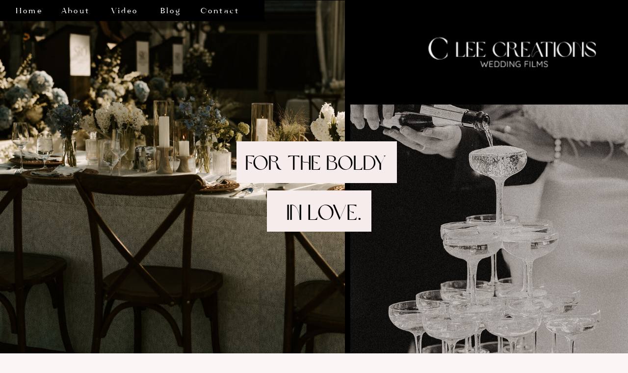

--- FILE ---
content_type: text/html; charset=UTF-8
request_url: https://cleecreationssite.com/tag/couples-photographer/
body_size: 20973
content:
<!DOCTYPE html>
<html lang="en-US" class="d">
<head>
<link rel="stylesheet" type="text/css" href="//lib.showit.co/engine/2.6.4/showit.css" />
<meta name='robots' content='index, follow, max-image-preview:large, max-snippet:-1, max-video-preview:-1' />

            <script data-no-defer="1" data-ezscrex="false" data-cfasync="false" data-pagespeed-no-defer data-cookieconsent="ignore">
                var ctPublicFunctions = {"_ajax_nonce":"0717e51701","_rest_nonce":"ffbc15fe0c","_ajax_url":"\/wp-admin\/admin-ajax.php","_rest_url":"https:\/\/cleecreationssite.com\/wp-json\/","data__cookies_type":"native","data__ajax_type":false,"data__bot_detector_enabled":1,"data__frontend_data_log_enabled":1,"cookiePrefix":"","wprocket_detected":false,"host_url":"cleecreationssite.com","text__ee_click_to_select":"Click to select the whole data","text__ee_original_email":"The complete one is","text__ee_got_it":"Got it","text__ee_blocked":"Blocked","text__ee_cannot_connect":"Cannot connect","text__ee_cannot_decode":"Can not decode email. Unknown reason","text__ee_email_decoder":"CleanTalk email decoder","text__ee_wait_for_decoding":"The magic is on the way!","text__ee_decoding_process":"Please wait a few seconds while we decode the contact data."}
            </script>
        
            <script data-no-defer="1" data-ezscrex="false" data-cfasync="false" data-pagespeed-no-defer data-cookieconsent="ignore">
                var ctPublic = {"_ajax_nonce":"0717e51701","settings__forms__check_internal":"0","settings__forms__check_external":"0","settings__forms__force_protection":0,"settings__forms__search_test":"0","settings__data__bot_detector_enabled":1,"settings__sfw__anti_crawler":0,"blog_home":"https:\/\/cleecreationssite.com\/","pixel__setting":"3","pixel__enabled":false,"pixel__url":"https:\/\/moderate9-v4.cleantalk.org\/pixel\/379bb83e1f9c4cd3c45b8e374bad85a3.gif","data__email_check_before_post":"1","data__email_check_exist_post":1,"data__cookies_type":"native","data__key_is_ok":true,"data__visible_fields_required":true,"wl_brandname":"Anti-Spam by CleanTalk","wl_brandname_short":"CleanTalk","ct_checkjs_key":1023360458,"emailEncoderPassKey":"32f03e106f74f741a94b0aad4c6f026a","bot_detector_forms_excluded":"W10=","advancedCacheExists":false,"varnishCacheExists":false,"wc_ajax_add_to_cart":false}
            </script>
        
	<!-- This site is optimized with the Yoast SEO plugin v26.3 - https://yoast.com/wordpress/plugins/seo/ -->
	<title>couples photographer Archives - cleecreationssite.com</title>
	<link rel="canonical" href="https://cleecreationssite.com/tag/couples-photographer/" />
	<meta property="og:locale" content="en_US" />
	<meta property="og:type" content="article" />
	<meta property="og:title" content="couples photographer Archives - cleecreationssite.com" />
	<meta property="og:url" content="https://cleecreationssite.com/tag/couples-photographer/" />
	<meta property="og:site_name" content="cleecreationssite.com" />
	<meta name="twitter:card" content="summary_large_image" />
	<script type="application/ld+json" class="yoast-schema-graph">{"@context":"https://schema.org","@graph":[{"@type":"CollectionPage","@id":"https://cleecreationssite.com/tag/couples-photographer/","url":"https://cleecreationssite.com/tag/couples-photographer/","name":"couples photographer Archives - cleecreationssite.com","isPartOf":{"@id":"https://cleecreationssite.com/#website"},"primaryImageOfPage":{"@id":"https://cleecreationssite.com/tag/couples-photographer/#primaryimage"},"image":{"@id":"https://cleecreationssite.com/tag/couples-photographer/#primaryimage"},"thumbnailUrl":"https://cleecreationssite.com/wp-content/uploads/sites/16086/2021/11/DateNight-16-scaled.jpg","breadcrumb":{"@id":"https://cleecreationssite.com/tag/couples-photographer/#breadcrumb"},"inLanguage":"en-US"},{"@type":"ImageObject","inLanguage":"en-US","@id":"https://cleecreationssite.com/tag/couples-photographer/#primaryimage","url":"https://cleecreationssite.com/wp-content/uploads/sites/16086/2021/11/DateNight-16-scaled.jpg","contentUrl":"https://cleecreationssite.com/wp-content/uploads/sites/16086/2021/11/DateNight-16-scaled.jpg","width":2560,"height":1707},{"@type":"BreadcrumbList","@id":"https://cleecreationssite.com/tag/couples-photographer/#breadcrumb","itemListElement":[{"@type":"ListItem","position":1,"name":"Home","item":"https://cleecreationssite.com/"},{"@type":"ListItem","position":2,"name":"couples photographer"}]},{"@type":"WebSite","@id":"https://cleecreationssite.com/#website","url":"https://cleecreationssite.com/","name":"cleecreationssite.com","description":"","publisher":{"@id":"https://cleecreationssite.com/#organization"},"potentialAction":[{"@type":"SearchAction","target":{"@type":"EntryPoint","urlTemplate":"https://cleecreationssite.com/?s={search_term_string}"},"query-input":{"@type":"PropertyValueSpecification","valueRequired":true,"valueName":"search_term_string"}}],"inLanguage":"en-US"},{"@type":"Organization","@id":"https://cleecreationssite.com/#organization","name":"C*Lee Creations","url":"https://cleecreationssite.com/","logo":{"@type":"ImageObject","inLanguage":"en-US","@id":"https://cleecreationssite.com/#/schema/logo/image/","url":"https://cleecreationssite.com/wp-content/uploads/sites/16086/2022/02/Logopicsquare.jpg","contentUrl":"https://cleecreationssite.com/wp-content/uploads/sites/16086/2022/02/Logopicsquare.jpg","width":521,"height":503,"caption":"C*Lee Creations"},"image":{"@id":"https://cleecreationssite.com/#/schema/logo/image/"}}]}</script>
	<!-- / Yoast SEO plugin. -->


<link rel='dns-prefetch' href='//fd.cleantalk.org' />
<link rel="alternate" type="application/rss+xml" title="cleecreationssite.com &raquo; Feed" href="https://cleecreationssite.com/feed/" />
<link rel="alternate" type="application/rss+xml" title="cleecreationssite.com &raquo; Comments Feed" href="https://cleecreationssite.com/comments/feed/" />
<link rel="alternate" type="application/rss+xml" title="cleecreationssite.com &raquo; couples photographer Tag Feed" href="https://cleecreationssite.com/tag/couples-photographer/feed/" />
<script type="text/javascript">
/* <![CDATA[ */
window._wpemojiSettings = {"baseUrl":"https:\/\/s.w.org\/images\/core\/emoji\/16.0.1\/72x72\/","ext":".png","svgUrl":"https:\/\/s.w.org\/images\/core\/emoji\/16.0.1\/svg\/","svgExt":".svg","source":{"concatemoji":"https:\/\/cleecreationssite.com\/wp-includes\/js\/wp-emoji-release.min.js?ver=6.8.3"}};
/*! This file is auto-generated */
!function(s,n){var o,i,e;function c(e){try{var t={supportTests:e,timestamp:(new Date).valueOf()};sessionStorage.setItem(o,JSON.stringify(t))}catch(e){}}function p(e,t,n){e.clearRect(0,0,e.canvas.width,e.canvas.height),e.fillText(t,0,0);var t=new Uint32Array(e.getImageData(0,0,e.canvas.width,e.canvas.height).data),a=(e.clearRect(0,0,e.canvas.width,e.canvas.height),e.fillText(n,0,0),new Uint32Array(e.getImageData(0,0,e.canvas.width,e.canvas.height).data));return t.every(function(e,t){return e===a[t]})}function u(e,t){e.clearRect(0,0,e.canvas.width,e.canvas.height),e.fillText(t,0,0);for(var n=e.getImageData(16,16,1,1),a=0;a<n.data.length;a++)if(0!==n.data[a])return!1;return!0}function f(e,t,n,a){switch(t){case"flag":return n(e,"\ud83c\udff3\ufe0f\u200d\u26a7\ufe0f","\ud83c\udff3\ufe0f\u200b\u26a7\ufe0f")?!1:!n(e,"\ud83c\udde8\ud83c\uddf6","\ud83c\udde8\u200b\ud83c\uddf6")&&!n(e,"\ud83c\udff4\udb40\udc67\udb40\udc62\udb40\udc65\udb40\udc6e\udb40\udc67\udb40\udc7f","\ud83c\udff4\u200b\udb40\udc67\u200b\udb40\udc62\u200b\udb40\udc65\u200b\udb40\udc6e\u200b\udb40\udc67\u200b\udb40\udc7f");case"emoji":return!a(e,"\ud83e\udedf")}return!1}function g(e,t,n,a){var r="undefined"!=typeof WorkerGlobalScope&&self instanceof WorkerGlobalScope?new OffscreenCanvas(300,150):s.createElement("canvas"),o=r.getContext("2d",{willReadFrequently:!0}),i=(o.textBaseline="top",o.font="600 32px Arial",{});return e.forEach(function(e){i[e]=t(o,e,n,a)}),i}function t(e){var t=s.createElement("script");t.src=e,t.defer=!0,s.head.appendChild(t)}"undefined"!=typeof Promise&&(o="wpEmojiSettingsSupports",i=["flag","emoji"],n.supports={everything:!0,everythingExceptFlag:!0},e=new Promise(function(e){s.addEventListener("DOMContentLoaded",e,{once:!0})}),new Promise(function(t){var n=function(){try{var e=JSON.parse(sessionStorage.getItem(o));if("object"==typeof e&&"number"==typeof e.timestamp&&(new Date).valueOf()<e.timestamp+604800&&"object"==typeof e.supportTests)return e.supportTests}catch(e){}return null}();if(!n){if("undefined"!=typeof Worker&&"undefined"!=typeof OffscreenCanvas&&"undefined"!=typeof URL&&URL.createObjectURL&&"undefined"!=typeof Blob)try{var e="postMessage("+g.toString()+"("+[JSON.stringify(i),f.toString(),p.toString(),u.toString()].join(",")+"));",a=new Blob([e],{type:"text/javascript"}),r=new Worker(URL.createObjectURL(a),{name:"wpTestEmojiSupports"});return void(r.onmessage=function(e){c(n=e.data),r.terminate(),t(n)})}catch(e){}c(n=g(i,f,p,u))}t(n)}).then(function(e){for(var t in e)n.supports[t]=e[t],n.supports.everything=n.supports.everything&&n.supports[t],"flag"!==t&&(n.supports.everythingExceptFlag=n.supports.everythingExceptFlag&&n.supports[t]);n.supports.everythingExceptFlag=n.supports.everythingExceptFlag&&!n.supports.flag,n.DOMReady=!1,n.readyCallback=function(){n.DOMReady=!0}}).then(function(){return e}).then(function(){var e;n.supports.everything||(n.readyCallback(),(e=n.source||{}).concatemoji?t(e.concatemoji):e.wpemoji&&e.twemoji&&(t(e.twemoji),t(e.wpemoji)))}))}((window,document),window._wpemojiSettings);
/* ]]> */
</script>
<style id='wp-emoji-styles-inline-css' type='text/css'>

	img.wp-smiley, img.emoji {
		display: inline !important;
		border: none !important;
		box-shadow: none !important;
		height: 1em !important;
		width: 1em !important;
		margin: 0 0.07em !important;
		vertical-align: -0.1em !important;
		background: none !important;
		padding: 0 !important;
	}
</style>
<link rel='stylesheet' id='wp-block-library-css' href='https://cleecreationssite.com/wp-includes/css/dist/block-library/style.min.css?ver=6.8.3' type='text/css' media='all' />
<style id='classic-theme-styles-inline-css' type='text/css'>
/*! This file is auto-generated */
.wp-block-button__link{color:#fff;background-color:#32373c;border-radius:9999px;box-shadow:none;text-decoration:none;padding:calc(.667em + 2px) calc(1.333em + 2px);font-size:1.125em}.wp-block-file__button{background:#32373c;color:#fff;text-decoration:none}
</style>
<style id='global-styles-inline-css' type='text/css'>
:root{--wp--preset--aspect-ratio--square: 1;--wp--preset--aspect-ratio--4-3: 4/3;--wp--preset--aspect-ratio--3-4: 3/4;--wp--preset--aspect-ratio--3-2: 3/2;--wp--preset--aspect-ratio--2-3: 2/3;--wp--preset--aspect-ratio--16-9: 16/9;--wp--preset--aspect-ratio--9-16: 9/16;--wp--preset--color--black: #000000;--wp--preset--color--cyan-bluish-gray: #abb8c3;--wp--preset--color--white: #ffffff;--wp--preset--color--pale-pink: #f78da7;--wp--preset--color--vivid-red: #cf2e2e;--wp--preset--color--luminous-vivid-orange: #ff6900;--wp--preset--color--luminous-vivid-amber: #fcb900;--wp--preset--color--light-green-cyan: #7bdcb5;--wp--preset--color--vivid-green-cyan: #00d084;--wp--preset--color--pale-cyan-blue: #8ed1fc;--wp--preset--color--vivid-cyan-blue: #0693e3;--wp--preset--color--vivid-purple: #9b51e0;--wp--preset--gradient--vivid-cyan-blue-to-vivid-purple: linear-gradient(135deg,rgba(6,147,227,1) 0%,rgb(155,81,224) 100%);--wp--preset--gradient--light-green-cyan-to-vivid-green-cyan: linear-gradient(135deg,rgb(122,220,180) 0%,rgb(0,208,130) 100%);--wp--preset--gradient--luminous-vivid-amber-to-luminous-vivid-orange: linear-gradient(135deg,rgba(252,185,0,1) 0%,rgba(255,105,0,1) 100%);--wp--preset--gradient--luminous-vivid-orange-to-vivid-red: linear-gradient(135deg,rgba(255,105,0,1) 0%,rgb(207,46,46) 100%);--wp--preset--gradient--very-light-gray-to-cyan-bluish-gray: linear-gradient(135deg,rgb(238,238,238) 0%,rgb(169,184,195) 100%);--wp--preset--gradient--cool-to-warm-spectrum: linear-gradient(135deg,rgb(74,234,220) 0%,rgb(151,120,209) 20%,rgb(207,42,186) 40%,rgb(238,44,130) 60%,rgb(251,105,98) 80%,rgb(254,248,76) 100%);--wp--preset--gradient--blush-light-purple: linear-gradient(135deg,rgb(255,206,236) 0%,rgb(152,150,240) 100%);--wp--preset--gradient--blush-bordeaux: linear-gradient(135deg,rgb(254,205,165) 0%,rgb(254,45,45) 50%,rgb(107,0,62) 100%);--wp--preset--gradient--luminous-dusk: linear-gradient(135deg,rgb(255,203,112) 0%,rgb(199,81,192) 50%,rgb(65,88,208) 100%);--wp--preset--gradient--pale-ocean: linear-gradient(135deg,rgb(255,245,203) 0%,rgb(182,227,212) 50%,rgb(51,167,181) 100%);--wp--preset--gradient--electric-grass: linear-gradient(135deg,rgb(202,248,128) 0%,rgb(113,206,126) 100%);--wp--preset--gradient--midnight: linear-gradient(135deg,rgb(2,3,129) 0%,rgb(40,116,252) 100%);--wp--preset--font-size--small: 13px;--wp--preset--font-size--medium: 20px;--wp--preset--font-size--large: 36px;--wp--preset--font-size--x-large: 42px;--wp--preset--spacing--20: 0.44rem;--wp--preset--spacing--30: 0.67rem;--wp--preset--spacing--40: 1rem;--wp--preset--spacing--50: 1.5rem;--wp--preset--spacing--60: 2.25rem;--wp--preset--spacing--70: 3.38rem;--wp--preset--spacing--80: 5.06rem;--wp--preset--shadow--natural: 6px 6px 9px rgba(0, 0, 0, 0.2);--wp--preset--shadow--deep: 12px 12px 50px rgba(0, 0, 0, 0.4);--wp--preset--shadow--sharp: 6px 6px 0px rgba(0, 0, 0, 0.2);--wp--preset--shadow--outlined: 6px 6px 0px -3px rgba(255, 255, 255, 1), 6px 6px rgba(0, 0, 0, 1);--wp--preset--shadow--crisp: 6px 6px 0px rgba(0, 0, 0, 1);}:where(.is-layout-flex){gap: 0.5em;}:where(.is-layout-grid){gap: 0.5em;}body .is-layout-flex{display: flex;}.is-layout-flex{flex-wrap: wrap;align-items: center;}.is-layout-flex > :is(*, div){margin: 0;}body .is-layout-grid{display: grid;}.is-layout-grid > :is(*, div){margin: 0;}:where(.wp-block-columns.is-layout-flex){gap: 2em;}:where(.wp-block-columns.is-layout-grid){gap: 2em;}:where(.wp-block-post-template.is-layout-flex){gap: 1.25em;}:where(.wp-block-post-template.is-layout-grid){gap: 1.25em;}.has-black-color{color: var(--wp--preset--color--black) !important;}.has-cyan-bluish-gray-color{color: var(--wp--preset--color--cyan-bluish-gray) !important;}.has-white-color{color: var(--wp--preset--color--white) !important;}.has-pale-pink-color{color: var(--wp--preset--color--pale-pink) !important;}.has-vivid-red-color{color: var(--wp--preset--color--vivid-red) !important;}.has-luminous-vivid-orange-color{color: var(--wp--preset--color--luminous-vivid-orange) !important;}.has-luminous-vivid-amber-color{color: var(--wp--preset--color--luminous-vivid-amber) !important;}.has-light-green-cyan-color{color: var(--wp--preset--color--light-green-cyan) !important;}.has-vivid-green-cyan-color{color: var(--wp--preset--color--vivid-green-cyan) !important;}.has-pale-cyan-blue-color{color: var(--wp--preset--color--pale-cyan-blue) !important;}.has-vivid-cyan-blue-color{color: var(--wp--preset--color--vivid-cyan-blue) !important;}.has-vivid-purple-color{color: var(--wp--preset--color--vivid-purple) !important;}.has-black-background-color{background-color: var(--wp--preset--color--black) !important;}.has-cyan-bluish-gray-background-color{background-color: var(--wp--preset--color--cyan-bluish-gray) !important;}.has-white-background-color{background-color: var(--wp--preset--color--white) !important;}.has-pale-pink-background-color{background-color: var(--wp--preset--color--pale-pink) !important;}.has-vivid-red-background-color{background-color: var(--wp--preset--color--vivid-red) !important;}.has-luminous-vivid-orange-background-color{background-color: var(--wp--preset--color--luminous-vivid-orange) !important;}.has-luminous-vivid-amber-background-color{background-color: var(--wp--preset--color--luminous-vivid-amber) !important;}.has-light-green-cyan-background-color{background-color: var(--wp--preset--color--light-green-cyan) !important;}.has-vivid-green-cyan-background-color{background-color: var(--wp--preset--color--vivid-green-cyan) !important;}.has-pale-cyan-blue-background-color{background-color: var(--wp--preset--color--pale-cyan-blue) !important;}.has-vivid-cyan-blue-background-color{background-color: var(--wp--preset--color--vivid-cyan-blue) !important;}.has-vivid-purple-background-color{background-color: var(--wp--preset--color--vivid-purple) !important;}.has-black-border-color{border-color: var(--wp--preset--color--black) !important;}.has-cyan-bluish-gray-border-color{border-color: var(--wp--preset--color--cyan-bluish-gray) !important;}.has-white-border-color{border-color: var(--wp--preset--color--white) !important;}.has-pale-pink-border-color{border-color: var(--wp--preset--color--pale-pink) !important;}.has-vivid-red-border-color{border-color: var(--wp--preset--color--vivid-red) !important;}.has-luminous-vivid-orange-border-color{border-color: var(--wp--preset--color--luminous-vivid-orange) !important;}.has-luminous-vivid-amber-border-color{border-color: var(--wp--preset--color--luminous-vivid-amber) !important;}.has-light-green-cyan-border-color{border-color: var(--wp--preset--color--light-green-cyan) !important;}.has-vivid-green-cyan-border-color{border-color: var(--wp--preset--color--vivid-green-cyan) !important;}.has-pale-cyan-blue-border-color{border-color: var(--wp--preset--color--pale-cyan-blue) !important;}.has-vivid-cyan-blue-border-color{border-color: var(--wp--preset--color--vivid-cyan-blue) !important;}.has-vivid-purple-border-color{border-color: var(--wp--preset--color--vivid-purple) !important;}.has-vivid-cyan-blue-to-vivid-purple-gradient-background{background: var(--wp--preset--gradient--vivid-cyan-blue-to-vivid-purple) !important;}.has-light-green-cyan-to-vivid-green-cyan-gradient-background{background: var(--wp--preset--gradient--light-green-cyan-to-vivid-green-cyan) !important;}.has-luminous-vivid-amber-to-luminous-vivid-orange-gradient-background{background: var(--wp--preset--gradient--luminous-vivid-amber-to-luminous-vivid-orange) !important;}.has-luminous-vivid-orange-to-vivid-red-gradient-background{background: var(--wp--preset--gradient--luminous-vivid-orange-to-vivid-red) !important;}.has-very-light-gray-to-cyan-bluish-gray-gradient-background{background: var(--wp--preset--gradient--very-light-gray-to-cyan-bluish-gray) !important;}.has-cool-to-warm-spectrum-gradient-background{background: var(--wp--preset--gradient--cool-to-warm-spectrum) !important;}.has-blush-light-purple-gradient-background{background: var(--wp--preset--gradient--blush-light-purple) !important;}.has-blush-bordeaux-gradient-background{background: var(--wp--preset--gradient--blush-bordeaux) !important;}.has-luminous-dusk-gradient-background{background: var(--wp--preset--gradient--luminous-dusk) !important;}.has-pale-ocean-gradient-background{background: var(--wp--preset--gradient--pale-ocean) !important;}.has-electric-grass-gradient-background{background: var(--wp--preset--gradient--electric-grass) !important;}.has-midnight-gradient-background{background: var(--wp--preset--gradient--midnight) !important;}.has-small-font-size{font-size: var(--wp--preset--font-size--small) !important;}.has-medium-font-size{font-size: var(--wp--preset--font-size--medium) !important;}.has-large-font-size{font-size: var(--wp--preset--font-size--large) !important;}.has-x-large-font-size{font-size: var(--wp--preset--font-size--x-large) !important;}
:where(.wp-block-post-template.is-layout-flex){gap: 1.25em;}:where(.wp-block-post-template.is-layout-grid){gap: 1.25em;}
:where(.wp-block-columns.is-layout-flex){gap: 2em;}:where(.wp-block-columns.is-layout-grid){gap: 2em;}
:root :where(.wp-block-pullquote){font-size: 1.5em;line-height: 1.6;}
</style>
<link rel='stylesheet' id='cleantalk-public-css-css' href='https://cleecreationssite.com/wp-content/plugins/cleantalk-spam-protect/css/cleantalk-public.min.css?ver=6.67_1762444685' type='text/css' media='all' />
<link rel='stylesheet' id='cleantalk-email-decoder-css-css' href='https://cleecreationssite.com/wp-content/plugins/cleantalk-spam-protect/css/cleantalk-email-decoder.min.css?ver=6.67_1762444685' type='text/css' media='all' />
<script type="text/javascript" src="https://cleecreationssite.com/wp-content/plugins/cleantalk-spam-protect/js/apbct-public-bundle.min.js?ver=6.67_1762444686" id="apbct-public-bundle.min-js-js"></script>
<script type="text/javascript" src="https://fd.cleantalk.org/ct-bot-detector-wrapper.js?ver=6.67" id="ct_bot_detector-js" defer="defer" data-wp-strategy="defer"></script>
<script type="text/javascript" src="https://cleecreationssite.com/wp-includes/js/jquery/jquery.min.js?ver=3.7.1" id="jquery-core-js"></script>
<script type="text/javascript" src="https://cleecreationssite.com/wp-includes/js/jquery/jquery-migrate.min.js?ver=3.4.1" id="jquery-migrate-js"></script>
<script type="text/javascript" src="https://cleecreationssite.com/wp-content/plugins/showit/public/js/showit.js?ver=1765944545" id="si-script-js"></script>
<link rel="https://api.w.org/" href="https://cleecreationssite.com/wp-json/" /><link rel="alternate" title="JSON" type="application/json" href="https://cleecreationssite.com/wp-json/wp/v2/tags/217" /><link rel="EditURI" type="application/rsd+xml" title="RSD" href="https://cleecreationssite.com/xmlrpc.php?rsd" />
		<script type="text/javascript" async defer data-pin-color=""  data-pin-hover="true"
			src="https://cleecreationssite.com/wp-content/plugins/pinterest-pin-it-button-on-image-hover-and-post/js/pinit.js"></script>
		<style type="text/css">.recentcomments a{display:inline !important;padding:0 !important;margin:0 !important;}</style>
<meta charset="UTF-8" />
<meta name="viewport" content="width=device-width, initial-scale=1" />
<link rel="icon" type="image/png" href="//static.showit.co/200/IxcJGUCZGSHuE4VhlQzWMw/116287/clc_1.png" />
<link rel="preconnect" href="https://static.showit.co" />

<link rel="preconnect" href="https://fonts.googleapis.com">
<link rel="preconnect" href="https://fonts.gstatic.com" crossorigin>
<link href="https://fonts.googleapis.com/css?family=Cardo:italic" rel="stylesheet" type="text/css"/>
<style>
@font-face{font-family:Bon Vivant Bold;src:url('//static.showit.co/file/GBOEevmpSQqx5GbfQRWgKg/shared/bonvivantserifbold.woff');}
@font-face{font-family:brownsugar;src:url('//static.showit.co/file/sk1nh2OA2_Wj7nNzbz_QHQ/116287/brown-sugar-webfont.woff');}
@font-face{font-family:Script;src:url('//static.showit.co/file/oYftfl8vToigeKxw9krPKw/shared/bonvivant.woff');}
@font-face{font-family:Bon Vivant;src:url('//static.showit.co/file/B6d_cJF3SY2LOtkepksQyQ/shared/bonvivantserif.woff');}
@font-face{font-family:Mantra;src:url('//static.showit.co/file/ydawo4x1QEyJHZsoOeoc-A/shared/mantra-regular.woff');}
@font-face{font-family:Le Grand;src:url('//static.showit.co/file/EhdVPXeDReKUChRSVeA2bA/shared/legrandbold-regular.woff');}
</style>
<script id="init_data" type="application/json">
{"mobile":{"w":320,"bgMediaType":"none","bgFillType":"color","bgColor":"colors-7"},"desktop":{"w":1200,"bgColor":"colors-7","bgMediaType":"none","bgFillType":"color"},"sid":"iz3rjitorwyffcppefjtwa","break":768,"assetURL":"//static.showit.co","contactFormId":"116287/237833","cfAction":"aHR0cHM6Ly9jbGllbnRzZXJ2aWNlLnNob3dpdC5jby9jb250YWN0Zm9ybQ==","sgAction":"aHR0cHM6Ly9jbGllbnRzZXJ2aWNlLnNob3dpdC5jby9zb2NpYWxncmlk","blockData":[{"slug":"shop-menu","visible":"a","states":[],"d":{"h":1,"w":1200,"locking":{"scrollOffset":1},"bgFillType":"color","bgColor":"colors-0","bgMediaType":"none"},"m":{"h":1,"w":320,"locking":{},"bgFillType":"color","bgColor":"colors-0","bgMediaType":"none"}},{"slug":"blog-header","visible":"a","states":[],"d":{"h":717,"w":1200,"bgFillType":"color","bgColor":"colors-0","bgMediaType":"none"},"m":{"h":509,"w":320,"bgFillType":"color","bgColor":"colors-0","bgMediaType":"none"}},{"slug":"h1-blog-title","visible":"a","states":[],"d":{"h":218,"w":1200,"bgFillType":"color","bgColor":"colors-0","bgMediaType":"none"},"m":{"h":112,"w":320,"bgFillType":"color","bgColor":"colors-0","bgMediaType":"none"}},{"slug":"sidebar","visible":"d","states":[],"d":{"h":1,"w":1200,"bgFillType":"color","bgColor":"#000000:0","bgMediaType":"none"},"m":{"h":200,"w":320,"bgFillType":"color","bgColor":"#000000:0","bgMediaType":"none"}},{"slug":"post-excerpt","visible":"a","states":[{"d":{"bgFillType":"color","bgColor":"#000000:0","bgMediaType":"none"},"m":{"bgFillType":"color","bgColor":"#000000:0","bgMediaType":"none"},"slug":"view-1"},{"d":{"bgFillType":"color","bgColor":"#000000:0","bgMediaType":"none"},"m":{"bgFillType":"color","bgColor":"#000000:0","bgMediaType":"none"},"slug":"view-2"},{"d":{"bgFillType":"color","bgColor":"#000000:0","bgMediaType":"none"},"m":{"bgFillType":"color","bgColor":"#000000:0","bgMediaType":"none"},"slug":"view-3"},{"d":{"bgFillType":"color","bgColor":"#000000:0","bgMediaType":"none"},"m":{"bgFillType":"color","bgColor":"#000000:0","bgMediaType":"none"},"slug":"view-4"},{"d":{"bgFillType":"color","bgColor":"#000000:0","bgMediaType":"none"},"m":{"bgFillType":"color","bgColor":"#000000:0","bgMediaType":"none"},"slug":"view-5"},{"d":{"bgFillType":"color","bgColor":"#000000:0","bgMediaType":"none"},"m":{"bgFillType":"color","bgColor":"#000000:0","bgMediaType":"none"},"slug":"view-6"}],"d":{"h":1348,"w":1200,"bgFillType":"color","bgColor":"colors-7","bgMediaType":"none"},"m":{"h":741,"w":320,"bgFillType":"color","bgColor":"colors-7","bgMediaType":"none"},"stateTrans":[{},{},{},{},{},{}]},{"slug":"load-more","visible":"a","states":[],"d":{"h":60,"w":1200,"bgFillType":"color","bgColor":"colors-1","bgMediaType":"none"},"m":{"h":59,"w":320,"bgFillType":"color","bgColor":"colors-1","bgMediaType":"none"}},{"slug":"outbound-links","visible":"a","states":[{"d":{"bgFillType":"color","bgColor":"#000000:0","bgMediaType":"none"},"m":{"bgFillType":"color","bgColor":"#000000:0","bgMediaType":"none"},"slug":"view-1"}],"d":{"h":757,"w":1200,"bgFillType":"color","bgColor":"colors-0","bgMediaType":"video","bgImage":{"key":"EOvl-LZ_2R7KXG0OOIuSZg/116287/coons-lake-lodge-wedding.jpg","aspect_ratio":1.40006,"title":"Coons-Lake-Lodge-Wedding","type":"asset"},"bgLoop":"1","bgOpacity":93,"bgPos":"cm","bgScale":"cover","bgScroll":"p","bgVideo":{"key":"-_1ufncc0nutNVyHfHtJfg/116287/minocqua-wedding-videographer.mp4","aspect_ratio":1.77778,"title":"minocqua-wedding-videographer","type":"asset"}},"m":{"h":624,"w":320,"bgFillType":"color","bgColor":"colors-0","bgMediaType":"video","bgImage":{"key":"EOvl-LZ_2R7KXG0OOIuSZg/116287/coons-lake-lodge-wedding.jpg","aspect_ratio":1.40006,"title":"Coons-Lake-Lodge-Wedding","type":"asset"},"bgLoop":"1","bgOpacity":86,"bgPos":"cb","bgScale":"cover","bgScroll":"p","bgVideo":{"key":"-_1ufncc0nutNVyHfHtJfg/116287/minocqua-wedding-videographer.mp4","aspect_ratio":1.77778,"title":"minocqua-wedding-videographer","type":"asset"}},"stateTrans":[{}]},{"slug":"footer-1","visible":"a","states":[{"d":{"bgFillType":"color","bgColor":"#000000:0","bgMediaType":"none"},"m":{"bgFillType":"color","bgColor":"#000000:0","bgMediaType":"none"},"slug":"view-1"},{"d":{"bgFillType":"color","bgColor":"#000000:0","bgMediaType":"none"},"m":{"bgFillType":"color","bgColor":"#000000:0","bgMediaType":"none"},"slug":"view-1-1"}],"d":{"h":626,"w":1200,"bgFillType":"color","bgColor":"#ffffff","bgMediaType":"none"},"m":{"h":1235,"w":320,"bgFillType":"color","bgColor":"#ffffff","bgMediaType":"none"},"stateTrans":[{},{}]},{"slug":"policy-footer","visible":"a","states":[],"d":{"h":263,"w":1200,"bgFillType":"color","bgColor":"colors-0","bgMediaType":"none"},"m":{"h":409,"w":320,"bgFillType":"color","bgColor":"colors-0","bgMediaType":"none"}},{"slug":"mobile-nav-1","visible":"m","states":[],"d":{"h":200,"w":1200,"bgFillType":"color","bgColor":"#ffffff","bgMediaType":"none"},"m":{"h":781,"w":320,"locking":{"side":"t"},"bgFillType":"color","bgColor":"colors-0","bgMediaType":"none"}}],"elementData":[{"type":"graphic","visible":"a","id":"shop-menu_0","blockId":"shop-menu","m":{"x":113,"y":-28,"w":257,"h":160,"a":0},"d":{"x":594,"y":-11,"w":696,"h":284,"a":0,"lockH":"r"},"c":{"key":"ZRGze-L7c08gFiGkK6craw/116287/clcwide.png","aspect_ratio":1}},{"type":"simple","visible":"a","id":"shop-menu_1","blockId":"shop-menu","m":{"x":-2,"y":0,"w":40,"h":34,"a":0},"d":{"x":-136,"y":-1,"w":675,"h":44,"a":0,"lockH":"l"}},{"type":"text","visible":"d","id":"shop-menu_2","blockId":"shop-menu","m":{"x":112,"y":128,"w":100,"h":24,"a":0},"d":{"x":32,"y":14,"w":53,"h":13,"a":0,"lockH":"l"}},{"type":"text","visible":"d","id":"shop-menu_3","blockId":"shop-menu","m":{"x":113,"y":123,"w":100,"h":24,"a":0},"d":{"x":125,"y":14,"w":53,"h":13,"a":0,"lockH":"l"}},{"type":"text","visible":"d","id":"shop-menu_4","blockId":"shop-menu","m":{"x":86,"y":120,"w":153,"h":19,"a":0},"d":{"x":375,"y":14,"w":147,"h":13,"a":0,"lockH":"l"}},{"type":"text","visible":"d","id":"shop-menu_5","blockId":"shop-menu","m":{"x":112,"y":149,"w":100,"h":24,"a":0},"d":{"x":219,"y":14,"w":69,"h":13,"a":0,"lockH":"l"}},{"type":"icon","visible":"m","id":"shop-menu_6","blockId":"shop-menu","m":{"x":5,"y":6,"w":27,"h":22,"a":0},"d":{"x":550,"y":-49,"w":100,"h":100,"a":0},"pc":[{"type":"show","block":"mobile-nav-1"}]},{"type":"text","visible":"d","id":"shop-menu_7","blockId":"shop-menu","m":{"x":86,"y":120,"w":153,"h":19,"a":0},"d":{"x":321,"y":14,"w":55,"h":13,"a":0,"lockH":"l"}},{"type":"graphic","visible":"a","id":"blog-header_0","blockId":"blog-header","m":{"x":-21,"y":0,"w":199,"h":241,"a":0,"gs":{"s":50}},"d":{"x":-77,"y":0,"w":740,"h":723,"a":0,"gs":{"s":0},"lockH":"ls"},"c":{"key":"AeyK1trnsKIIj7-ZifIEYw/116287/bts-17.jpg","aspect_ratio":1.49927}},{"type":"graphic","visible":"a","id":"blog-header_1","blockId":"blog-header","m":{"x":73,"y":262,"w":251,"h":273,"a":0,"gs":{"s":70}},"d":{"x":674,"y":212,"w":598,"h":616,"a":0},"c":{"key":"8vsrnSZW773vdxsMCVpUdA/116287/champagne-wedding-tower-3.jpg","aspect_ratio":0.75}},{"type":"simple","visible":"a","id":"blog-header_2","blockId":"blog-header","m":{"x":42,"y":181,"w":236,"h":45,"a":0},"d":{"x":442,"y":287,"w":327,"h":85,"a":0}},{"type":"text","visible":"a","id":"blog-header_3","blockId":"blog-header","m":{"x":40,"y":192,"w":241,"h":15,"a":0,"trIn":{"cl":"fadeIn","d":0.75,"dl":0.5}},"d":{"x":460,"y":302,"w":292,"h":56,"a":0,"trIn":{"cl":"fadeIn","d":0.75,"dl":0.5}}},{"type":"simple","visible":"a","id":"blog-header_5","blockId":"blog-header","m":{"x":93,"y":230,"w":135,"h":45,"a":0},"d":{"x":504,"y":387,"w":213,"h":84,"a":0}},{"type":"text","visible":"a","id":"blog-header_6","blockId":"blog-header","m":{"x":64,"y":240,"w":192,"h":14,"a":0,"trIn":{"cl":"fadeIn","d":0.75,"dl":0.5}},"d":{"x":150,"y":400,"w":940,"h":241,"a":0,"trIn":{"cl":"fadeIn","d":0.75,"dl":0.5}}},{"type":"text","visible":"a","id":"h1-blog-title_0","blockId":"h1-blog-title","m":{"x":22,"y":66,"w":276,"h":16,"a":0,"trIn":{"cl":"fadeIn","d":0.75,"dl":0.5}},"d":{"x":206,"y":139,"w":780,"h":63,"a":0,"trIn":{"cl":"fadeIn","d":0.75,"dl":0.5}}},{"type":"text","visible":"a","id":"sidebar_0","blockId":"sidebar","m":{"x":109,"y":92,"w":102,"h":17,"a":0},"d":{"x":935,"y":65,"w":211,"h":41,"a":0}},{"type":"simple","visible":"a","id":"sidebar_1","blockId":"sidebar","m":{"x":48,"y":30,"w":224,"h":140,"a":0},"d":{"x":940,"y":99,"w":200,"h":1,"a":0}},{"type":"graphic","visible":"a","id":"sidebar_2","blockId":"sidebar","m":{"x":48,"y":25,"w":224,"h":150,"a":0},"d":{"x":934,"y":121,"w":213,"h":280,"a":0,"gs":{"s":90}},"c":{"key":"zPizmLZ-6UiJxjbhGAzUvg/116287/minneapolis-wedding-videographer.jpg","aspect_ratio":0.71444}},{"type":"text","visible":"a","id":"sidebar_3","blockId":"sidebar","m":{"x":109,"y":91,"w":102.60000000000001,"h":19,"a":0},"d":{"x":948,"y":423,"w":185,"h":101,"a":0}},{"type":"simple","visible":"a","id":"sidebar_4","blockId":"sidebar","m":{"x":48,"y":30,"w":224,"h":140,"a":0},"d":{"x":939,"y":549,"w":203,"h":28,"a":0}},{"type":"text","visible":"a","id":"sidebar_5","blockId":"sidebar","m":{"x":109,"y":92,"w":102,"h":17,"a":0},"d":{"x":942,"y":607,"w":191,"h":21,"a":0}},{"type":"icon","visible":"a","id":"sidebar_6","blockId":"sidebar","m":{"x":135,"y":75,"w":50,"h":50,"a":0},"d":{"x":1008,"y":549,"w":29,"h":29,"a":0}},{"type":"icon","visible":"a","id":"sidebar_7","blockId":"sidebar","m":{"x":135,"y":75,"w":50,"h":50,"a":0},"d":{"x":979,"y":549,"w":29,"h":29,"a":0}},{"type":"icon","visible":"a","id":"sidebar_8","blockId":"sidebar","m":{"x":135,"y":75,"w":50,"h":50,"a":0},"d":{"x":1037,"y":549,"w":29,"h":29,"a":0}},{"type":"icon","visible":"a","id":"sidebar_9","blockId":"sidebar","m":{"x":145,"y":85,"w":50,"h":50,"a":0},"d":{"x":1074,"y":549,"w":29,"h":29,"a":0}},{"type":"text","visible":"a","id":"sidebar_10","blockId":"sidebar","m":{"x":109,"y":92,"w":102,"h":17,"a":0},"d":{"x":945,"y":675,"w":191,"h":21,"a":0}},{"type":"text","visible":"a","id":"sidebar_11","blockId":"sidebar","m":{"x":109,"y":92,"w":102,"h":17,"a":0},"d":{"x":945,"y":712,"w":191,"h":21,"a":0}},{"type":"text","visible":"a","id":"sidebar_12","blockId":"sidebar","m":{"x":109,"y":92,"w":102,"h":17,"a":0},"d":{"x":949,"y":744,"w":191,"h":21,"a":0}},{"type":"text","visible":"a","id":"sidebar_13","blockId":"sidebar","m":{"x":109,"y":92,"w":102,"h":17,"a":0},"d":{"x":945,"y":806,"w":191,"h":21,"a":0}},{"type":"text","visible":"a","id":"sidebar_14","blockId":"sidebar","m":{"x":109,"y":92,"w":102,"h":17,"a":0},"d":{"x":948,"y":775,"w":191,"h":21,"a":0}},{"type":"graphic","visible":"a","id":"post-excerpt_view-1_0","blockId":"post-excerpt","m":{"x":9,"y":39,"w":136,"h":147,"a":0},"d":{"x":16,"y":28,"w":388,"h":289,"a":0,"lockV":"s"},"c":{"key":"PLT7GkU0RdqD4_taXX15JA/shared/119522454_10158832727983980_5454849190232814207_o.jpg","aspect_ratio":0.72011}},{"type":"text","visible":"d","id":"post-excerpt_view-1_1","blockId":"post-excerpt","m":{"x":25,"y":208,"w":105,"h":22,"a":0},"d":{"x":136,"y":389,"w":141,"h":24,"a":0}},{"type":"text","visible":"a","id":"post-excerpt_view-1_2","blockId":"post-excerpt","m":{"x":12,"y":193,"w":130,"h":28,"a":0},"d":{"x":17,"y":322,"w":381,"h":49,"a":0,"lockV":"b"}},{"type":"graphic","visible":"a","id":"post-excerpt_view-2_0","blockId":"post-excerpt","m":{"x":181,"y":39,"w":131,"h":147,"a":0},"d":{"x":483,"y":28,"w":388,"h":289,"a":0,"lockV":"s"},"c":{"key":"6BWLJpPbSTyrOAvbAAxE6w/shared/allison-heine-pebar07f32e-unsplash.jpg","aspect_ratio":0.71432}},{"type":"text","visible":"d","id":"post-excerpt_view-2_1","blockId":"post-excerpt","m":{"x":25,"y":208,"w":105,"h":22,"a":0},"d":{"x":611,"y":389,"w":141,"h":24,"a":0}},{"type":"text","visible":"a","id":"post-excerpt_view-2_2","blockId":"post-excerpt","m":{"x":182,"y":193,"w":130,"h":28,"a":0},"d":{"x":487,"y":322,"w":381,"h":44,"a":0,"lockV":"b"}},{"type":"graphic","visible":"a","id":"post-excerpt_view-3_0","blockId":"post-excerpt","m":{"x":9,"y":280,"w":136,"h":147,"a":0},"d":{"x":16,"y":463,"w":388,"h":289,"a":0,"lockV":"s"},"c":{"key":"odV51GMpI9-ZJQDwyZAmtA/116287/wisconsin-wedding-videographer_6.jpg","aspect_ratio":1.79177}},{"type":"text","visible":"d","id":"post-excerpt_view-3_1","blockId":"post-excerpt","m":{"x":25,"y":208,"w":105,"h":22,"a":0},"d":{"x":138,"y":826,"w":141,"h":24,"a":0}},{"type":"text","visible":"a","id":"post-excerpt_view-3_2","blockId":"post-excerpt","m":{"x":12,"y":434,"w":130,"h":28,"a":0},"d":{"x":17,"y":757,"w":381,"h":49,"a":0,"lockV":"b"}},{"type":"graphic","visible":"a","id":"post-excerpt_view-4_0","blockId":"post-excerpt","m":{"x":181,"y":280,"w":131,"h":147,"a":0},"d":{"x":483,"y":463,"w":388,"h":289,"a":0,"lockV":"s"},"c":{"key":"pXcmh2t5tsGGFggxYm_3eg/116287/wisconsin-and-minneapolis-wedding-videographer_2.jpg","aspect_ratio":0.66699}},{"type":"text","visible":"d","id":"post-excerpt_view-4_1","blockId":"post-excerpt","m":{"x":25,"y":208,"w":105,"h":22,"a":0},"d":{"x":613,"y":826,"w":141,"h":24,"a":0}},{"type":"text","visible":"a","id":"post-excerpt_view-4_2","blockId":"post-excerpt","m":{"x":182,"y":434,"w":130,"h":28,"a":0},"d":{"x":487,"y":757,"w":381,"h":44,"a":0,"lockV":"b"}},{"type":"graphic","visible":"a","id":"post-excerpt_view-5_0","blockId":"post-excerpt","m":{"x":9,"y":513,"w":136,"h":147,"a":0},"d":{"x":13,"y":905,"w":388,"h":289,"a":0,"lockV":"s"},"c":{"key":"eJYSphfWIcZ-8DJGzwdK2A/116287/wisconsin-wedding-videographer_2.jpg","aspect_ratio":0.66661}},{"type":"text","visible":"d","id":"post-excerpt_view-5_1","blockId":"post-excerpt","m":{"x":25,"y":208,"w":105,"h":22,"a":0},"d":{"x":136,"y":1270,"w":141,"h":24,"a":0}},{"type":"text","visible":"a","id":"post-excerpt_view-5_2","blockId":"post-excerpt","m":{"x":12,"y":667,"w":130,"h":28,"a":0},"d":{"x":14,"y":1199,"w":381,"h":49,"a":0,"lockV":"b"}},{"type":"graphic","visible":"a","id":"post-excerpt_view-6_0","blockId":"post-excerpt","m":{"x":181,"y":513,"w":131,"h":147,"a":0},"d":{"x":480,"y":905,"w":388,"h":289,"a":0,"lockV":"s"},"c":{"key":"D2M2z111I2g_Bcie27UEPw/116287/wisconsin-and-minneapolis-wedding-videographer_17.jpg","aspect_ratio":1.49985}},{"type":"text","visible":"d","id":"post-excerpt_view-6_1","blockId":"post-excerpt","m":{"x":25,"y":208,"w":105,"h":22,"a":0},"d":{"x":611,"y":1270,"w":141,"h":24,"a":0}},{"type":"text","visible":"a","id":"post-excerpt_view-6_2","blockId":"post-excerpt","m":{"x":182,"y":667,"w":130,"h":28,"a":0},"d":{"x":484,"y":1199,"w":381,"h":44,"a":0,"lockV":"b"}},{"type":"text","visible":"a","id":"load-more_0","blockId":"load-more","m":{"x":92,"y":6,"w":137,"h":15,"a":0},"d":{"x":493,"y":7,"w":215,"h":37,"a":0}},{"type":"text","visible":"a","id":"outbound-links_view-1_0","blockId":"outbound-links","m":{"x":38,"y":326,"w":258,"h":10,"a":0,"trIn":{"cl":"fadeIn","d":0.75,"dl":0.5}},"d":{"x":43,"y":264,"w":557,"h":141,"a":0,"trIn":{"cl":"fadeIn","d":0.75,"dl":0.5}}},{"type":"text","visible":"a","id":"outbound-links_view-1_1","blockId":"outbound-links","m":{"x":38,"y":396,"w":259,"h":17,"a":0,"trIn":{"cl":"fadeIn","d":0.75,"dl":0.5}},"d":{"x":43,"y":410,"w":487,"h":43,"a":0,"trIn":{"cl":"fadeIn","d":0.75,"dl":0.5}}},{"type":"simple","visible":"a","id":"outbound-links_view-1_2","blockId":"outbound-links","m":{"x":43,"y":448,"w":159,"h":34,"a":0},"d":{"x":50,"y":476,"w":210,"h":41,"a":0}},{"type":"text","visible":"a","id":"outbound-links_view-1_3","blockId":"outbound-links","m":{"x":-2,"y":455,"w":250,"h":20,"a":0},"d":{"x":-89,"y":482,"w":487,"h":32,"a":0}},{"type":"simple","visible":"a","id":"footer-1_view-1_0","blockId":"footer-1","m":{"x":-15,"y":131,"w":350,"h":709,"a":0},"d":{"x":600,"y":0,"w":843,"h":334,"a":0,"lockH":"rs"}},{"type":"text","visible":"a","id":"footer-1_view-1_1","blockId":"footer-1","m":{"x":106,"y":260,"w":100,"h":19,"a":0},"d":{"x":715,"y":91,"w":97,"h":18,"a":0}},{"type":"text","visible":"a","id":"footer-1_view-1_2","blockId":"footer-1","m":{"x":120,"y":290,"w":72,"h":19,"a":0},"d":{"x":715,"y":125,"w":97,"h":18,"a":0}},{"type":"text","visible":"a","id":"footer-1_view-1_3","blockId":"footer-1","m":{"x":106,"y":319,"w":100,"h":19,"a":0},"d":{"x":715,"y":160,"w":97,"h":18,"a":0}},{"type":"text","visible":"a","id":"footer-1_view-1_4","blockId":"footer-1","m":{"x":106,"y":404,"w":100,"h":19,"a":0},"d":{"x":715,"y":265,"w":97,"h":18,"a":0}},{"type":"text","visible":"a","id":"footer-1_view-1_5","blockId":"footer-1","m":{"x":10,"y":447,"w":301,"h":25,"a":0,"trIn":{"cl":"fadeIn","d":0.75,"dl":0.5}},"d":{"x":933,"y":21,"w":286,"h":47,"a":0,"trIn":{"cl":"fadeIn","d":0.75,"dl":0.5}}},{"type":"simple","visible":"a","id":"footer-1_view-1_6","blockId":"footer-1","m":{"x":28,"y":501,"w":268,"h":33,"a":0},"d":{"x":940,"y":99,"w":268,"h":36,"a":0}},{"type":"simple","visible":"a","id":"footer-1_view-1_7","blockId":"footer-1","m":{"x":28,"y":536,"w":268,"h":33,"a":0},"d":{"x":941,"y":146,"w":268,"h":36,"a":0}},{"type":"text","visible":"a","id":"footer-1_view-1_8","blockId":"footer-1","m":{"x":29,"y":194,"w":251,"h":32,"a":0},"d":{"x":638,"y":31,"w":251,"h":49,"a":0}},{"type":"text","visible":"a","id":"footer-1_view-1_9","blockId":"footer-1","m":{"x":100,"y":508,"w":124,"h":18,"a":0},"d":{"x":947,"y":103,"w":257,"h":30,"a":0}},{"type":"text","visible":"a","id":"footer-1_view-1_10","blockId":"footer-1","m":{"x":100,"y":543,"w":124,"h":19,"a":0},"d":{"x":944,"y":146,"w":262,"h":34,"a":0}},{"type":"simple","visible":"a","id":"footer-1_view-1_11","blockId":"footer-1","m":{"x":28,"y":573,"w":268,"h":63,"a":0},"d":{"x":941,"y":189,"w":268,"h":57,"a":0}},{"type":"text","visible":"a","id":"footer-1_view-1_12","blockId":"footer-1","m":{"x":27,"y":579,"w":269,"h":57,"a":0},"d":{"x":944,"y":189,"w":262,"h":55,"a":0}},{"type":"text","visible":"a","id":"footer-1_view-1_13","blockId":"footer-1","m":{"x":20,"y":645,"w":286,"h":19,"a":0},"d":{"x":943,"y":254,"w":256,"h":19,"a":0}},{"type":"graphic","visible":"a","id":"footer-1_view-1_15","blockId":"footer-1","m":{"x":33,"y":-5,"w":255,"h":155,"a":0},"d":{"x":8,"y":45,"w":460,"h":233,"a":0},"c":{"key":"S4pR01UnUb3lY_4EonnIXQ/116287/7.png","aspect_ratio":1}},{"type":"simple","visible":"a","id":"footer-1_view-1_16","blockId":"footer-1","m":{"x":-10,"y":723,"w":336,"h":471,"a":0},"d":{"x":-510,"y":293,"w":2195,"h":304,"a":0,"o":0}},{"type":"social","visible":"m","id":"footer-1_view-1_17","blockId":"footer-1","m":{"x":-51,"y":725,"w":419,"h":513,"a":0},"d":{"x":-379,"y":294,"w":2033,"h":290,"a":0}},{"type":"social","visible":"d","id":"footer-1_view-1_18","blockId":"footer-1","m":{"x":-40,"y":640,"w":419,"h":513,"a":0},"d":{"x":-455,"y":325,"w":2187,"h":301,"a":0}},{"type":"text","visible":"a","id":"footer-1_view-1_19","blockId":"footer-1","m":{"x":107,"y":347,"w":100,"h":19,"a":0},"d":{"x":715,"y":196,"w":97,"h":18,"a":0}},{"type":"text","visible":"a","id":"footer-1_view-1_20","blockId":"footer-1","m":{"x":106,"y":376,"w":100,"h":19,"a":0},"d":{"x":715,"y":231,"w":97,"h":18,"a":0}},{"type":"simple","visible":"a","id":"footer-1_view-1-1_0","blockId":"footer-1","m":{"x":-28,"y":177,"w":352,"h":453,"a":0},"d":{"x":603,"y":0,"w":843,"h":293,"a":0,"lockH":"rs"}},{"type":"text","visible":"a","id":"footer-1_view-1-1_1","blockId":"footer-1","m":{"x":110,"y":253,"w":100,"h":19,"a":0},"d":{"x":718,"y":94,"w":97,"h":18,"a":0}},{"type":"text","visible":"a","id":"footer-1_view-1-1_2","blockId":"footer-1","m":{"x":124,"y":283,"w":72,"h":19,"a":0},"d":{"x":718,"y":126,"w":97,"h":18,"a":0}},{"type":"text","visible":"a","id":"footer-1_view-1-1_3","blockId":"footer-1","m":{"x":110,"y":312,"w":100,"h":19,"a":0},"d":{"x":718,"y":158,"w":97,"h":18,"a":0}},{"type":"text","visible":"a","id":"footer-1_view-1-1_4","blockId":"footer-1","m":{"x":88,"y":371,"w":144,"h":18,"a":0},"d":{"x":684,"y":189,"w":169,"h":18,"a":0}},{"type":"text","visible":"a","id":"footer-1_view-1-1_5","blockId":"footer-1","m":{"x":110,"y":342,"w":100,"h":19,"a":0},"d":{"x":718,"y":221,"w":97,"h":18,"a":0}},{"type":"text","visible":"a","id":"footer-1_view-1-1_6","blockId":"footer-1","m":{"x":10,"y":465,"w":301,"h":25,"a":0,"trIn":{"cl":"fadeIn","d":0.75,"dl":0.5}},"d":{"x":937,"y":102,"w":286,"h":19,"a":0,"trIn":{"cl":"fadeIn","d":0.75,"dl":0.5}}},{"type":"text","visible":"a","id":"footer-1_view-1-1_7","blockId":"footer-1","m":{"x":35,"y":209,"w":251,"h":32,"a":0},"d":{"x":641,"y":40,"w":251,"h":49,"a":0}},{"type":"graphic","visible":"a","id":"footer-1_view-1-1_9","blockId":"footer-1","m":{"x":-41,"y":20,"w":402,"h":150,"a":0},"d":{"x":-73,"y":43,"w":621,"h":262,"a":0},"c":{"key":"wmUsBaMfSFWn1P3nwkSO_Q/shared/img_0917.png","aspect_ratio":1}},{"type":"simple","visible":"a","id":"footer-1_view-1-1_10","blockId":"footer-1","m":{"x":-10,"y":628,"w":336,"h":471,"a":0},"d":{"x":-485,"y":293,"w":2170,"h":277,"a":0,"o":0}},{"type":"social","visible":"m","id":"footer-1_view-1-1_11","blockId":"footer-1","m":{"x":-70,"y":530,"w":461,"h":486,"a":0},"d":{"x":-366,"y":287,"w":2033,"h":290,"a":0}},{"type":"social","visible":"d","id":"footer-1_view-1-1_12","blockId":"footer-1","m":{"x":-60,"y":533,"w":461,"h":486,"a":0},"d":{"x":-357,"y":293,"w":2033,"h":290,"a":0}},{"type":"text","visible":"a","id":"policy-footer_0","blockId":"policy-footer","m":{"x":71,"y":293,"w":177,"h":11,"a":0},"d":{"x":103,"y":206,"w":274,"h":9,"a":0}},{"type":"text","visible":"a","id":"policy-footer_1","blockId":"policy-footer","m":{"x":79,"y":271,"w":161,"h":11,"a":0},"d":{"x":949,"y":201,"w":149,"h":19,"a":0}},{"type":"text","visible":"a","id":"policy-footer_2","blockId":"policy-footer","m":{"x":10,"y":31,"w":300,"h":66,"a":0},"d":{"x":43,"y":36,"w":1115,"h":38,"a":0}},{"type":"text","visible":"a","id":"policy-footer_3","blockId":"policy-footer","m":{"x":66,"y":325,"w":188,"h":28,"a":0},"d":{"x":368,"y":200,"w":530,"h":21,"a":0}},{"type":"text","visible":"a","id":"policy-footer_4","blockId":"policy-footer","m":{"x":10,"y":138,"w":300,"h":98,"a":0},"d":{"x":170,"y":98,"w":861,"h":58,"a":0}},{"type":"text","visible":"a","id":"mobile-nav-1_0","blockId":"mobile-nav-1","m":{"x":96,"y":116,"w":130,"h":16,"a":0},"d":{"x":66,"y":90,"w":135,"h":32,"a":0}},{"type":"simple","visible":"a","id":"mobile-nav-1_1","blockId":"mobile-nav-1","m":{"x":-6,"y":435,"w":326,"h":346,"a":0},"d":{"x":360,"y":60,"w":480,"h":80,"a":0}},{"type":"text","visible":"a","id":"mobile-nav-1_2","blockId":"mobile-nav-1","m":{"x":83,"y":156,"w":155,"h":16,"a":0},"d":{"x":65,"y":132,"w":135,"h":32,"a":0}},{"type":"text","visible":"a","id":"mobile-nav-1_3","blockId":"mobile-nav-1","m":{"x":27,"y":197,"w":267,"h":19,"a":0},"d":{"x":9,"y":179,"w":256,"h":32,"a":0}},{"type":"text","visible":"a","id":"mobile-nav-1_4","blockId":"mobile-nav-1","m":{"x":63,"y":278,"w":195,"h":18,"a":0},"d":{"x":261,"y":93,"w":256,"h":32,"a":0}},{"type":"text","visible":"a","id":"mobile-nav-1_5","blockId":"mobile-nav-1","m":{"x":28,"y":238,"w":265,"h":19,"a":0},"d":{"x":3,"y":218,"w":256,"h":32,"a":0}},{"type":"simple","visible":"a","id":"mobile-nav-1_6","blockId":"mobile-nav-1","m":{"x":-2,"y":0,"w":40,"h":34,"a":0},"d":{"x":-131,"y":-1,"w":853,"h":44,"a":0,"lockH":"l"}},{"type":"icon","visible":"m","id":"mobile-nav-1_7","blockId":"mobile-nav-1","m":{"x":6,"y":8,"w":25,"h":18,"a":0},"d":{"x":550,"y":-49,"w":100,"h":100,"a":0},"pc":[{"type":"hide","block":"mobile-nav-1"}]},{"type":"graphic","visible":"a","id":"mobile-nav-1_8","blockId":"mobile-nav-1","m":{"x":165,"y":8,"w":182,"h":99,"a":0},"d":{"x":595,"y":-37,"w":668,"h":297,"a":0,"lockH":"r"},"c":{"key":"Uv-PWcFu-I3rl_4lud1LrQ/116287/6.png","aspect_ratio":1}},{"type":"graphic","visible":"a","id":"mobile-nav-1_9","blockId":"mobile-nav-1","m":{"x":31,"y":447,"w":268,"h":317,"a":0,"gs":{"s":50}},"d":{"x":674,"y":212,"w":598,"h":616,"a":0},"c":{"key":"4qfxFBoRqqYCbOWBvRYK9g/116287/wedding-videographer-in-minneapolis.jpg","aspect_ratio":0.66699}},{"type":"text","visible":"a","id":"mobile-nav-1_10","blockId":"mobile-nav-1","m":{"x":23,"y":345,"w":276,"h":71,"a":0,"trIn":{"cl":"fadeIn","d":0.75,"dl":0.5}},"d":{"x":210,"y":12,"w":780,"h":63,"a":0,"trIn":{"cl":"fadeIn","d":0.75,"dl":0.5}}}]}
</script>
<link
rel="stylesheet"
type="text/css"
href="https://cdnjs.cloudflare.com/ajax/libs/animate.css/3.4.0/animate.min.css"
/>


<script src="//lib.showit.co/engine/2.6.4/showit-lib.min.js"></script>
<script src="//lib.showit.co/engine/2.6.4/showit.min.js"></script>
<script>

function initPage(){

}
</script>

<style id="si-page-css">
html.m {background-color:rgba(251,246,246,1);}
html.d {background-color:rgba(251,246,246,1);}
.d .se:has(.st-primary) {border-radius:10px;box-shadow:none;opacity:1;overflow:hidden;transition-duration:0.5s;}
.d .st-primary {padding:10px 14px 10px 14px;border-width:0px;border-color:rgba(0,0,0,1);background-color:rgba(0,0,0,1);background-image:none;border-radius:inherit;transition-duration:0.5s;}
.d .st-primary span {color:rgba(251,246,246,1);font-family:'Bon Vivant Bold';font-weight:400;font-style:normal;font-size:15px;text-align:center;letter-spacing:0.1em;line-height:1.8;transition-duration:0.5s;}
.d .se:has(.st-primary:hover), .d .se:has(.trigger-child-hovers:hover .st-primary) {}
.d .st-primary.se-button:hover, .d .trigger-child-hovers:hover .st-primary.se-button {background-color:rgba(0,0,0,1);background-image:none;transition-property:background-color,background-image;}
.d .st-primary.se-button:hover span, .d .trigger-child-hovers:hover .st-primary.se-button span {}
.m .se:has(.st-primary) {border-radius:10px;box-shadow:none;opacity:1;overflow:hidden;}
.m .st-primary {padding:10px 14px 10px 14px;border-width:0px;border-color:rgba(0,0,0,1);background-color:rgba(0,0,0,1);background-image:none;border-radius:inherit;}
.m .st-primary span {color:rgba(251,246,246,1);font-family:'Bon Vivant Bold';font-weight:400;font-style:normal;font-size:14px;text-align:center;letter-spacing:0.1em;line-height:1.8;}
.d .se:has(.st-secondary) {border-radius:10px;box-shadow:none;opacity:1;overflow:hidden;transition-duration:0.5s;}
.d .st-secondary {padding:10px 14px 10px 14px;border-width:2px;border-color:rgba(0,0,0,1);background-color:rgba(0,0,0,0);background-image:none;border-radius:inherit;transition-duration:0.5s;}
.d .st-secondary span {color:rgba(0,0,0,1);font-family:'Bon Vivant Bold';font-weight:400;font-style:normal;font-size:15px;text-align:center;letter-spacing:0.1em;line-height:1.8;transition-duration:0.5s;}
.d .se:has(.st-secondary:hover), .d .se:has(.trigger-child-hovers:hover .st-secondary) {}
.d .st-secondary.se-button:hover, .d .trigger-child-hovers:hover .st-secondary.se-button {border-color:rgba(0,0,0,0.7);background-color:rgba(0,0,0,0);background-image:none;transition-property:border-color,background-color,background-image;}
.d .st-secondary.se-button:hover span, .d .trigger-child-hovers:hover .st-secondary.se-button span {color:rgba(0,0,0,0.7);transition-property:color;}
.m .se:has(.st-secondary) {border-radius:10px;box-shadow:none;opacity:1;overflow:hidden;}
.m .st-secondary {padding:10px 14px 10px 14px;border-width:2px;border-color:rgba(0,0,0,1);background-color:rgba(0,0,0,0);background-image:none;border-radius:inherit;}
.m .st-secondary span {color:rgba(0,0,0,1);font-family:'Bon Vivant Bold';font-weight:400;font-style:normal;font-size:14px;text-align:center;letter-spacing:0.1em;line-height:1.8;}
.d .st-d-title,.d .se-wpt h1 {color:rgba(0,0,0,1);line-height:1.2;letter-spacing:0em;font-size:54px;text-align:left;}
.d .se-wpt h1 {margin-bottom:30px;}
.d .st-d-title.se-rc a {color:rgba(0,0,0,1);}
.d .st-d-title.se-rc a:hover {text-decoration:underline;color:rgba(0,0,0,1);opacity:0.8;}
.m .st-m-title,.m .se-wpt h1 {color:rgba(0,0,0,1);line-height:1.2;letter-spacing:0em;font-size:36px;text-align:left;}
.m .se-wpt h1 {margin-bottom:20px;}
.m .st-m-title.se-rc a {color:rgba(0,0,0,1);}
.m .st-m-title.se-rc a:hover {text-decoration:underline;color:rgba(0,0,0,1);opacity:0.8;}
.d .st-d-heading,.d .se-wpt h2 {color:rgba(0,0,0,1);line-height:1.2;letter-spacing:0em;font-size:34px;text-align:center;}
.d .se-wpt h2 {margin-bottom:24px;}
.d .st-d-heading.se-rc a {color:rgba(0,0,0,1);}
.d .st-d-heading.se-rc a:hover {text-decoration:underline;color:rgba(0,0,0,1);opacity:0.8;}
.m .st-m-heading,.m .se-wpt h2 {color:rgba(0,0,0,1);line-height:1.2;letter-spacing:0em;font-size:26px;text-align:center;}
.m .se-wpt h2 {margin-bottom:20px;}
.m .st-m-heading.se-rc a {color:rgba(0,0,0,1);}
.m .st-m-heading.se-rc a:hover {text-decoration:underline;color:rgba(0,0,0,1);opacity:0.8;}
.d .st-d-subheading,.d .se-wpt h3 {color:rgba(0,0,0,1);line-height:1.8;letter-spacing:0.1em;font-size:15px;text-align:center;font-family:'Bon Vivant Bold';font-weight:400;font-style:normal;}
.d .se-wpt h3 {margin-bottom:18px;}
.d .st-d-subheading.se-rc a {color:rgba(0,0,0,1);}
.d .st-d-subheading.se-rc a:hover {text-decoration:underline;color:rgba(0,0,0,1);opacity:0.8;}
.m .st-m-subheading,.m .se-wpt h3 {color:rgba(0,0,0,1);line-height:1.8;letter-spacing:0.1em;font-size:14px;text-align:center;font-family:'Bon Vivant Bold';font-weight:400;font-style:normal;}
.m .se-wpt h3 {margin-bottom:18px;}
.m .st-m-subheading.se-rc a {color:rgba(0,0,0,1);}
.m .st-m-subheading.se-rc a:hover {text-decoration:underline;color:rgba(0,0,0,1);opacity:0.8;}
.d .st-d-paragraph {color:rgba(0,0,0,1);line-height:1.8;letter-spacing:0.1em;font-size:15px;text-align:center;font-family:'Bon Vivant';font-weight:400;font-style:normal;}
.d .se-wpt p {margin-bottom:16px;}
.d .st-d-paragraph.se-rc a {color:rgba(0,0,0,1);}
.d .st-d-paragraph.se-rc a:hover {text-decoration:underline;color:rgba(0,0,0,1);opacity:0.8;}
.m .st-m-paragraph {color:rgba(0,0,0,1);line-height:1.8;letter-spacing:0.1em;font-size:11px;text-align:center;font-family:'Bon Vivant';font-weight:400;font-style:normal;}
.m .se-wpt p {margin-bottom:16px;}
.m .st-m-paragraph.se-rc a {color:rgba(0,0,0,1);}
.m .st-m-paragraph.se-rc a:hover {text-decoration:underline;color:rgba(0,0,0,1);opacity:0.8;}
.sib-shop-menu {z-index:17;}
.m .sib-shop-menu {height:1px;}
.d .sib-shop-menu {height:1px;}
.m .sib-shop-menu .ss-bg {background-color:rgba(0,0,0,1);}
.d .sib-shop-menu .ss-bg {background-color:rgba(0,0,0,1);}
.d .sie-shop-menu_0 {left:594px;top:-11px;width:696px;height:284px;}
.m .sie-shop-menu_0 {left:113px;top:-28px;width:257px;height:160px;}
.d .sie-shop-menu_0 .se-img {background-repeat:no-repeat;background-size:cover;background-position:50% 50%;border-radius:inherit;}
.m .sie-shop-menu_0 .se-img {background-repeat:no-repeat;background-size:cover;background-position:50% 50%;border-radius:inherit;}
.d .sie-shop-menu_1 {left:-136px;top:-1px;width:675px;height:44px;}
.m .sie-shop-menu_1 {left:-2px;top:0px;width:40px;height:34px;}
.d .sie-shop-menu_1 .se-simple:hover {}
.m .sie-shop-menu_1 .se-simple:hover {}
.d .sie-shop-menu_1 .se-simple {background-color:rgba(0,0,0,1);}
.m .sie-shop-menu_1 .se-simple {background-color:rgba(0,0,0,1);}
.d .sie-shop-menu_2 {left:32px;top:14px;width:53px;height:13px;}
.m .sie-shop-menu_2 {left:112px;top:128px;width:100px;height:24px;display:none;}
.d .sie-shop-menu_2-text {color:rgba(251,246,246,1);text-transform:none;line-height:1.2;letter-spacing:0.2em;font-size:16px;text-align:center;font-family:'Bon Vivant Bold';font-weight:400;font-style:normal;}
.m .sie-shop-menu_2-text {color:rgba(11,8,6,1);text-transform:uppercase;line-height:1.2;letter-spacing:0.2em;font-size:14px;text-align:center;}
.d .sie-shop-menu_3 {left:125px;top:14px;width:53px;height:13px;}
.m .sie-shop-menu_3 {left:113px;top:123px;width:100px;height:24px;display:none;}
.d .sie-shop-menu_3-text {color:rgba(251,246,246,1);text-transform:none;line-height:1.2;letter-spacing:0.2em;font-size:16px;text-align:center;font-family:'Bon Vivant Bold';font-weight:400;font-style:normal;}
.m .sie-shop-menu_3-text {color:rgba(11,8,6,1);text-transform:uppercase;line-height:1.2;letter-spacing:0.2em;font-size:14px;text-align:center;}
.d .sie-shop-menu_4 {left:375px;top:14px;width:147px;height:13px;}
.m .sie-shop-menu_4 {left:86px;top:120px;width:153px;height:19px;display:none;}
.d .sie-shop-menu_4-text {color:rgba(251,246,246,1);text-transform:none;line-height:1.2;letter-spacing:0.2em;font-size:16px;text-align:center;font-family:'Bon Vivant Bold';font-weight:400;font-style:normal;}
.m .sie-shop-menu_4-text {color:rgba(11,8,6,1);text-transform:uppercase;line-height:1.2;letter-spacing:0.2em;font-size:14px;text-align:center;}
.d .sie-shop-menu_5 {left:219px;top:14px;width:69px;height:13px;}
.m .sie-shop-menu_5 {left:112px;top:149px;width:100px;height:24px;display:none;}
.d .sie-shop-menu_5-text {color:rgba(251,246,246,1);text-transform:none;line-height:1.2;letter-spacing:0.2em;font-size:16px;text-align:center;font-family:'Bon Vivant Bold';font-weight:400;font-style:normal;}
.m .sie-shop-menu_5-text {color:rgba(11,8,6,1);text-transform:uppercase;line-height:1.2;letter-spacing:0.2em;font-size:14px;text-align:center;}
.d .sie-shop-menu_6 {left:550px;top:-49px;width:100px;height:100px;display:none;}
.m .sie-shop-menu_6 {left:5px;top:6px;width:27px;height:22px;}
.d .sie-shop-menu_6 svg {fill:rgba(155,180,151,1);}
.m .sie-shop-menu_6 svg {fill:rgba(251,246,246,1);}
.d .sie-shop-menu_7 {left:321px;top:14px;width:55px;height:13px;}
.m .sie-shop-menu_7 {left:86px;top:120px;width:153px;height:19px;display:none;}
.d .sie-shop-menu_7-text {color:rgba(251,246,246,1);text-transform:none;line-height:1.2;letter-spacing:0.2em;font-size:16px;text-align:center;font-family:'Bon Vivant Bold';font-weight:400;font-style:normal;}
.m .sie-shop-menu_7-text {color:rgba(11,8,6,1);text-transform:uppercase;line-height:1.2;letter-spacing:0.2em;font-size:14px;text-align:center;}
.sib-blog-header {z-index:1;}
.m .sib-blog-header {height:509px;}
.d .sib-blog-header {height:717px;}
.m .sib-blog-header .ss-bg {background-color:rgba(0,0,0,1);}
.d .sib-blog-header .ss-bg {background-color:rgba(0,0,0,1);}
.d .sie-blog-header_0 {left:-77px;top:0px;width:740px;height:723px;}
.m .sie-blog-header_0 {left:-21px;top:0px;width:199px;height:241px;}
.d .sie-blog-header_0 .se-img {background-repeat:no-repeat;background-size:cover;background-position:0% 0%;border-radius:inherit;}
.m .sie-blog-header_0 .se-img {background-repeat:no-repeat;background-size:cover;background-position:50% 50%;border-radius:inherit;}
.d .sie-blog-header_1 {left:674px;top:212px;width:598px;height:616px;}
.m .sie-blog-header_1 {left:73px;top:262px;width:251px;height:273px;}
.d .sie-blog-header_1 .se-img {background-repeat:no-repeat;background-size:cover;background-position:50% 50%;border-radius:inherit;}
.m .sie-blog-header_1 .se-img {background-repeat:no-repeat;background-size:cover;background-position:70% 70%;border-radius:inherit;}
.d .sie-blog-header_2 {left:442px;top:287px;width:327px;height:85px;}
.m .sie-blog-header_2 {left:42px;top:181px;width:236px;height:45px;}
.d .sie-blog-header_2 .se-simple:hover {}
.m .sie-blog-header_2 .se-simple:hover {}
.d .sie-blog-header_2 .se-simple {background-color:rgba(246,236,235,1);}
.m .sie-blog-header_2 .se-simple {background-color:rgba(246,236,235,1);}
.d .sie-blog-header_3 {left:460px;top:302px;width:292px;height:56px;}
.m .sie-blog-header_3 {left:40px;top:192px;width:241px;height:15px;}
.d .sie-blog-header_3-text {color:rgba(0,0,0,1);text-transform:none;line-height:1.5;letter-spacing:0em;font-size:41px;text-align:left;font-family:'brownsugar';font-weight:400;font-style:normal;}
.m .sie-blog-header_3-text {color:rgba(0,0,0,1);text-transform:none;line-height:1.5;letter-spacing:0em;font-size:19px;text-align:center;font-family:'brownsugar';font-weight:400;font-style:normal;}
.d .sie-blog-header_5 {left:504px;top:387px;width:213px;height:84px;}
.m .sie-blog-header_5 {left:93px;top:230px;width:135px;height:45px;}
.d .sie-blog-header_5 .se-simple:hover {}
.m .sie-blog-header_5 .se-simple:hover {}
.d .sie-blog-header_5 .se-simple {background-color:rgba(246,236,235,1);}
.m .sie-blog-header_5 .se-simple {background-color:rgba(246,236,235,1);}
.d .sie-blog-header_6 {left:150px;top:400px;width:940px;height:241px;}
.m .sie-blog-header_6 {left:64px;top:240px;width:192px;height:14px;}
.d .sie-blog-header_6-text {color:rgba(0,0,0,1);text-transform:none;line-height:1.5;letter-spacing:0em;font-size:44px;text-align:center;font-family:'brownsugar';font-weight:400;font-style:normal;}
.m .sie-blog-header_6-text {color:rgba(0,0,0,1);text-transform:none;line-height:1.5;letter-spacing:0em;font-size:19px;text-align:center;font-family:'brownsugar';font-weight:400;font-style:normal;}
.m .sib-h1-blog-title {height:112px;}
.d .sib-h1-blog-title {height:218px;}
.m .sib-h1-blog-title .ss-bg {background-color:rgba(0,0,0,1);}
.d .sib-h1-blog-title .ss-bg {background-color:rgba(0,0,0,1);}
.d .sie-h1-blog-title_0 {left:206px;top:139px;width:780px;height:63px;}
.m .sie-h1-blog-title_0 {left:22px;top:66px;width:276px;height:16px;}
.d .sie-h1-blog-title_0-text {color:rgba(251,246,246,1);text-transform:none;line-height:1.5;font-size:43px;text-align:center;font-family:'Script';font-weight:400;font-style:normal;}
.m .sie-h1-blog-title_0-text {color:rgba(251,246,246,1);text-transform:none;line-height:1.5;font-size:26px;text-align:center;font-family:'Script';font-weight:400;font-style:normal;}
.sib-sidebar {z-index:10;}
.m .sib-sidebar {height:200px;display:none;}
.d .sib-sidebar {height:1px;}
.m .sib-sidebar .ss-bg {background-color:rgba(0,0,0,0);}
.d .sib-sidebar .ss-bg {background-color:rgba(0,0,0,0);}
.d .sie-sidebar_0 {left:935px;top:65px;width:211px;height:41px;}
.m .sie-sidebar_0 {left:109px;top:92px;width:102px;height:17px;}
.d .sie-sidebar_0-text {font-size:29px;font-family:'brownsugar';font-weight:400;font-style:normal;}
.m .sie-sidebar_0-text {font-size:26px;font-family:'brownsugar';font-weight:400;font-style:normal;}
.d .sie-sidebar_1 {left:940px;top:99px;width:200px;height:1px;}
.m .sie-sidebar_1 {left:48px;top:30px;width:224px;height:140px;}
.d .sie-sidebar_1 .se-simple:hover {}
.m .sie-sidebar_1 .se-simple:hover {}
.d .sie-sidebar_1 .se-simple {background-color:rgba(0,0,0,1);}
.m .sie-sidebar_1 .se-simple {background-color:rgba(0,0,0,1);}
.d .sie-sidebar_2 {left:934px;top:121px;width:213px;height:280px;}
.m .sie-sidebar_2 {left:48px;top:25px;width:224px;height:150px;}
.d .sie-sidebar_2 .se-img {background-repeat:no-repeat;background-size:cover;background-position:90% 90%;border-radius:inherit;}
.m .sie-sidebar_2 .se-img {background-repeat:no-repeat;background-size:cover;background-position:90% 90%;border-radius:inherit;}
.d .sie-sidebar_3 {left:948px;top:423px;width:185px;height:101px;}
.m .sie-sidebar_3 {left:109px;top:91px;width:102.60000000000001px;height:19px;}
.d .sie-sidebar_3-text {font-size:11px;}
.m .sie-sidebar_3-text {font-size:11px;}
.d .sie-sidebar_4 {left:939px;top:549px;width:203px;height:28px;}
.m .sie-sidebar_4 {left:48px;top:30px;width:224px;height:140px;}
.d .sie-sidebar_4 .se-simple:hover {}
.m .sie-sidebar_4 .se-simple:hover {}
.d .sie-sidebar_4 .se-simple {background-color:rgba(0,0,0,0);}
.m .sie-sidebar_4 .se-simple {background-color:rgba(0,0,0,1);}
.d .sie-sidebar_5 {left:942px;top:607px;width:191px;height:21px;}
.m .sie-sidebar_5 {left:109px;top:92px;width:102px;height:17px;}
.d .sie-sidebar_5-text {color:rgba(25,25,26,1);text-transform:none;line-height:2.2;letter-spacing:0.2em;font-size:11px;text-align:center;font-family:'Cardo';font-weight:400;font-style:italic;}
.m .sie-sidebar_5-text {color:rgba(25,25,26,1);text-transform:uppercase;line-height:1.8;letter-spacing:0.3em;font-size:12px;text-align:center;font-family:'Cardo';font-weight:400;font-style:italic;}
.d .sie-sidebar_6 {left:1008px;top:549px;width:29px;height:29px;}
.m .sie-sidebar_6 {left:135px;top:75px;width:50px;height:50px;}
.d .sie-sidebar_6 svg {fill:rgba(0,0,0,1);}
.m .sie-sidebar_6 svg {fill:rgba(99,99,99,1);}
.d .sie-sidebar_7 {left:979px;top:549px;width:29px;height:29px;}
.m .sie-sidebar_7 {left:135px;top:75px;width:50px;height:50px;}
.d .sie-sidebar_7 svg {fill:rgba(0,0,0,1);}
.m .sie-sidebar_7 svg {fill:rgba(99,99,99,1);}
.d .sie-sidebar_8 {left:1037px;top:549px;width:29px;height:29px;}
.m .sie-sidebar_8 {left:135px;top:75px;width:50px;height:50px;}
.d .sie-sidebar_8 svg {fill:rgba(0,0,0,1);}
.m .sie-sidebar_8 svg {fill:rgba(99,99,99,1);}
.d .sie-sidebar_9 {left:1074px;top:549px;width:29px;height:29px;}
.m .sie-sidebar_9 {left:145px;top:85px;width:50px;height:50px;}
.d .sie-sidebar_9 svg {fill:rgba(0,0,0,1);}
.m .sie-sidebar_9 svg {fill:rgba(99,99,99,1);}
.d .sie-sidebar_10 {left:945px;top:675px;width:191px;height:21px;}
.m .sie-sidebar_10 {left:109px;top:92px;width:102px;height:17px;}
.d .sie-sidebar_11 {left:945px;top:712px;width:191px;height:21px;}
.m .sie-sidebar_11 {left:109px;top:92px;width:102px;height:17px;}
.d .sie-sidebar_11-text {color:rgba(25,25,26,1);text-transform:none;line-height:2.2;letter-spacing:0.2em;font-size:12px;text-align:center;font-family:'Cardo';font-weight:400;font-style:italic;}
.m .sie-sidebar_11-text {color:rgba(25,25,26,1);text-transform:uppercase;line-height:1.8;letter-spacing:0.3em;font-size:12px;text-align:center;font-family:'Cardo';font-weight:400;font-style:italic;}
.d .sie-sidebar_12 {left:949px;top:744px;width:191px;height:21px;}
.m .sie-sidebar_12 {left:109px;top:92px;width:102px;height:17px;}
.d .sie-sidebar_12-text {color:rgba(25,25,26,1);text-transform:none;line-height:2.2;letter-spacing:0.2em;font-size:12px;text-align:center;font-family:'Cardo';font-weight:400;font-style:italic;}
.m .sie-sidebar_12-text {color:rgba(25,25,26,1);text-transform:uppercase;line-height:1.8;letter-spacing:0.3em;font-size:12px;text-align:center;font-family:'Cardo';font-weight:400;font-style:italic;}
.d .sie-sidebar_13 {left:945px;top:806px;width:191px;height:21px;}
.m .sie-sidebar_13 {left:109px;top:92px;width:102px;height:17px;}
.d .sie-sidebar_13-text {color:rgba(25,25,26,1);text-transform:none;line-height:2.2;letter-spacing:0.2em;font-size:12px;text-align:center;font-family:'Cardo';font-weight:400;font-style:italic;}
.m .sie-sidebar_13-text {color:rgba(25,25,26,1);text-transform:uppercase;line-height:1.8;letter-spacing:0.3em;font-size:12px;text-align:center;font-family:'Cardo';font-weight:400;font-style:italic;}
.d .sie-sidebar_14 {left:948px;top:775px;width:191px;height:21px;}
.m .sie-sidebar_14 {left:109px;top:92px;width:102px;height:17px;}
.d .sie-sidebar_14-text {color:rgba(25,25,26,1);text-transform:none;line-height:2.2;letter-spacing:0.2em;font-size:12px;text-align:center;font-family:'Cardo';font-weight:400;font-style:italic;}
.m .sie-sidebar_14-text {color:rgba(25,25,26,1);text-transform:uppercase;line-height:1.8;letter-spacing:0.3em;font-size:12px;text-align:center;font-family:'Cardo';font-weight:400;font-style:italic;}
.m .sib-post-excerpt {height:741px;}
.d .sib-post-excerpt {height:1348px;}
.m .sib-post-excerpt .ss-bg {background-color:rgba(251,246,246,1);}
.d .sib-post-excerpt .ss-bg {background-color:rgba(251,246,246,1);}
.m .sib-post-excerpt .sis-post-excerpt_view-1 {background-color:rgba(0,0,0,0);}
.d .sib-post-excerpt .sis-post-excerpt_view-1 {background-color:rgba(0,0,0,0);}
.d .sie-post-excerpt_view-1_0 {left:16px;top:28px;width:388px;height:289px;}
.m .sie-post-excerpt_view-1_0 {left:9px;top:39px;width:136px;height:147px;}
.d .sie-post-excerpt_view-1_0 .se-img img {object-fit: cover;object-position: 50% 50%;border-radius: inherit;height: 100%;width: 100%;}
.m .sie-post-excerpt_view-1_0 .se-img img {object-fit: cover;object-position: 50% 50%;border-radius: inherit;height: 100%;width: 100%;}
.d .sie-post-excerpt_view-1_1 {left:136px;top:389px;width:141px;height:24px;}
.m .sie-post-excerpt_view-1_1 {left:25px;top:208px;width:105px;height:22px;display:none;}
.d .sie-post-excerpt_view-1_1-text {color:rgba(187,142,117,1);text-transform:uppercase;line-height:2;letter-spacing:0.2em;font-size:16px;text-align:center;font-family:'Mantra';font-weight:400;font-style:normal;}
.m .sie-post-excerpt_view-1_1-text {color:rgba(187,142,117,1);text-transform:uppercase;line-height:2;letter-spacing:0.2em;font-size:10px;text-align:center;font-family:'Mantra';font-weight:400;font-style:normal;}
.d .sie-post-excerpt_view-1_2 {left:17px;top:322px;width:381px;height:49px;}
.m .sie-post-excerpt_view-1_2 {left:12px;top:193px;width:130px;height:28px;}
.d .sie-post-excerpt_view-1_2-text {color:rgba(0,0,0,1);text-transform:none;line-height:1.5;letter-spacing:0.1em;font-size:17px;text-align:center;font-family:'Bon Vivant Bold';font-weight:400;font-style:normal;}
.m .sie-post-excerpt_view-1_2-text {color:rgba(0,0,0,1);text-transform:none;line-height:1.3;letter-spacing:0em;font-size:12px;text-align:center;font-family:'Bon Vivant Bold';font-weight:400;font-style:normal;}
.m .sib-post-excerpt .sis-post-excerpt_view-2 {background-color:rgba(0,0,0,0);}
.d .sib-post-excerpt .sis-post-excerpt_view-2 {background-color:rgba(0,0,0,0);}
.d .sie-post-excerpt_view-2_0 {left:483px;top:28px;width:388px;height:289px;}
.m .sie-post-excerpt_view-2_0 {left:181px;top:39px;width:131px;height:147px;}
.d .sie-post-excerpt_view-2_0 .se-img img {object-fit: cover;object-position: 50% 50%;border-radius: inherit;height: 100%;width: 100%;}
.m .sie-post-excerpt_view-2_0 .se-img img {object-fit: cover;object-position: 50% 50%;border-radius: inherit;height: 100%;width: 100%;}
.d .sie-post-excerpt_view-2_1 {left:611px;top:389px;width:141px;height:24px;}
.m .sie-post-excerpt_view-2_1 {left:25px;top:208px;width:105px;height:22px;display:none;}
.d .sie-post-excerpt_view-2_1-text {color:rgba(187,142,117,1);text-transform:uppercase;line-height:2;letter-spacing:0.2em;font-size:16px;text-align:center;font-family:'Mantra';font-weight:400;font-style:normal;}
.m .sie-post-excerpt_view-2_1-text {color:rgba(187,142,117,1);text-transform:uppercase;line-height:2;letter-spacing:0.2em;font-size:10px;text-align:center;font-family:'Mantra';font-weight:400;font-style:normal;}
.d .sie-post-excerpt_view-2_2 {left:487px;top:322px;width:381px;height:44px;}
.m .sie-post-excerpt_view-2_2 {left:182px;top:193px;width:130px;height:28px;}
.d .sie-post-excerpt_view-2_2-text {color:rgba(0,0,0,1);text-transform:none;line-height:1.5;letter-spacing:0.1em;font-size:17px;text-align:center;font-family:'Bon Vivant Bold';font-weight:400;font-style:normal;}
.m .sie-post-excerpt_view-2_2-text {color:rgba(0,0,0,1);text-transform:none;line-height:1.3;letter-spacing:0em;font-size:12px;text-align:center;font-family:'Bon Vivant Bold';font-weight:400;font-style:normal;}
.m .sib-post-excerpt .sis-post-excerpt_view-3 {background-color:rgba(0,0,0,0);}
.d .sib-post-excerpt .sis-post-excerpt_view-3 {background-color:rgba(0,0,0,0);}
.d .sie-post-excerpt_view-3_0 {left:16px;top:463px;width:388px;height:289px;}
.m .sie-post-excerpt_view-3_0 {left:9px;top:280px;width:136px;height:147px;}
.d .sie-post-excerpt_view-3_0 .se-img img {object-fit: cover;object-position: 50% 50%;border-radius: inherit;height: 100%;width: 100%;}
.m .sie-post-excerpt_view-3_0 .se-img img {object-fit: cover;object-position: 50% 50%;border-radius: inherit;height: 100%;width: 100%;}
.d .sie-post-excerpt_view-3_1 {left:138px;top:826px;width:141px;height:24px;}
.m .sie-post-excerpt_view-3_1 {left:25px;top:208px;width:105px;height:22px;display:none;}
.d .sie-post-excerpt_view-3_1-text {color:rgba(187,142,117,1);text-transform:uppercase;line-height:2;letter-spacing:0.2em;font-size:16px;text-align:center;font-family:'Mantra';font-weight:400;font-style:normal;}
.m .sie-post-excerpt_view-3_1-text {color:rgba(187,142,117,1);text-transform:uppercase;line-height:2;letter-spacing:0.2em;font-size:10px;text-align:center;font-family:'Mantra';font-weight:400;font-style:normal;}
.d .sie-post-excerpt_view-3_2 {left:17px;top:757px;width:381px;height:49px;}
.m .sie-post-excerpt_view-3_2 {left:12px;top:434px;width:130px;height:28px;}
.d .sie-post-excerpt_view-3_2-text {color:rgba(0,0,0,1);text-transform:none;line-height:1.5;letter-spacing:0.1em;font-size:17px;text-align:center;font-family:'Bon Vivant Bold';font-weight:400;font-style:normal;}
.m .sie-post-excerpt_view-3_2-text {color:rgba(0,0,0,1);text-transform:none;line-height:1.3;letter-spacing:0em;font-size:12px;text-align:center;font-family:'Bon Vivant Bold';font-weight:400;font-style:normal;}
.m .sib-post-excerpt .sis-post-excerpt_view-4 {background-color:rgba(0,0,0,0);}
.d .sib-post-excerpt .sis-post-excerpt_view-4 {background-color:rgba(0,0,0,0);}
.d .sie-post-excerpt_view-4_0 {left:483px;top:463px;width:388px;height:289px;}
.m .sie-post-excerpt_view-4_0 {left:181px;top:280px;width:131px;height:147px;}
.d .sie-post-excerpt_view-4_0 .se-img img {object-fit: cover;object-position: 50% 50%;border-radius: inherit;height: 100%;width: 100%;}
.m .sie-post-excerpt_view-4_0 .se-img img {object-fit: cover;object-position: 50% 50%;border-radius: inherit;height: 100%;width: 100%;}
.d .sie-post-excerpt_view-4_1 {left:613px;top:826px;width:141px;height:24px;}
.m .sie-post-excerpt_view-4_1 {left:25px;top:208px;width:105px;height:22px;display:none;}
.d .sie-post-excerpt_view-4_1-text {color:rgba(187,142,117,1);text-transform:uppercase;line-height:2;letter-spacing:0.2em;font-size:16px;text-align:center;font-family:'Mantra';font-weight:400;font-style:normal;}
.m .sie-post-excerpt_view-4_1-text {color:rgba(187,142,117,1);text-transform:uppercase;line-height:2;letter-spacing:0.2em;font-size:10px;text-align:center;font-family:'Mantra';font-weight:400;font-style:normal;}
.d .sie-post-excerpt_view-4_2 {left:487px;top:757px;width:381px;height:44px;}
.m .sie-post-excerpt_view-4_2 {left:182px;top:434px;width:130px;height:28px;}
.d .sie-post-excerpt_view-4_2-text {color:rgba(0,0,0,1);text-transform:none;line-height:1.5;letter-spacing:0.1em;font-size:17px;text-align:center;font-family:'Bon Vivant Bold';font-weight:400;font-style:normal;}
.m .sie-post-excerpt_view-4_2-text {color:rgba(0,0,0,1);text-transform:none;line-height:1.3;letter-spacing:0em;font-size:12px;text-align:center;font-family:'Bon Vivant Bold';font-weight:400;font-style:normal;}
.m .sib-post-excerpt .sis-post-excerpt_view-5 {background-color:rgba(0,0,0,0);}
.d .sib-post-excerpt .sis-post-excerpt_view-5 {background-color:rgba(0,0,0,0);}
.d .sie-post-excerpt_view-5_0 {left:13px;top:905px;width:388px;height:289px;}
.m .sie-post-excerpt_view-5_0 {left:9px;top:513px;width:136px;height:147px;}
.d .sie-post-excerpt_view-5_0 .se-img img {object-fit: cover;object-position: 50% 50%;border-radius: inherit;height: 100%;width: 100%;}
.m .sie-post-excerpt_view-5_0 .se-img img {object-fit: cover;object-position: 50% 50%;border-radius: inherit;height: 100%;width: 100%;}
.d .sie-post-excerpt_view-5_1 {left:136px;top:1270px;width:141px;height:24px;}
.m .sie-post-excerpt_view-5_1 {left:25px;top:208px;width:105px;height:22px;display:none;}
.d .sie-post-excerpt_view-5_1-text {color:rgba(187,142,117,1);text-transform:uppercase;line-height:2;letter-spacing:0.2em;font-size:16px;text-align:center;font-family:'Mantra';font-weight:400;font-style:normal;}
.m .sie-post-excerpt_view-5_1-text {color:rgba(187,142,117,1);text-transform:uppercase;line-height:2;letter-spacing:0.2em;font-size:10px;text-align:center;font-family:'Mantra';font-weight:400;font-style:normal;}
.d .sie-post-excerpt_view-5_2 {left:14px;top:1199px;width:381px;height:49px;}
.m .sie-post-excerpt_view-5_2 {left:12px;top:667px;width:130px;height:28px;}
.d .sie-post-excerpt_view-5_2-text {color:rgba(0,0,0,1);text-transform:none;line-height:1.5;letter-spacing:0.1em;font-size:17px;text-align:center;font-family:'Bon Vivant Bold';font-weight:400;font-style:normal;}
.m .sie-post-excerpt_view-5_2-text {color:rgba(0,0,0,1);text-transform:none;line-height:1.3;letter-spacing:0em;font-size:12px;text-align:center;font-family:'Bon Vivant Bold';font-weight:400;font-style:normal;}
.m .sib-post-excerpt .sis-post-excerpt_view-6 {background-color:rgba(0,0,0,0);}
.d .sib-post-excerpt .sis-post-excerpt_view-6 {background-color:rgba(0,0,0,0);}
.d .sie-post-excerpt_view-6_0 {left:480px;top:905px;width:388px;height:289px;}
.m .sie-post-excerpt_view-6_0 {left:181px;top:513px;width:131px;height:147px;}
.d .sie-post-excerpt_view-6_0 .se-img img {object-fit: cover;object-position: 50% 50%;border-radius: inherit;height: 100%;width: 100%;}
.m .sie-post-excerpt_view-6_0 .se-img img {object-fit: cover;object-position: 50% 50%;border-radius: inherit;height: 100%;width: 100%;}
.d .sie-post-excerpt_view-6_1 {left:611px;top:1270px;width:141px;height:24px;}
.m .sie-post-excerpt_view-6_1 {left:25px;top:208px;width:105px;height:22px;display:none;}
.d .sie-post-excerpt_view-6_1-text {color:rgba(187,142,117,1);text-transform:uppercase;line-height:2;letter-spacing:0.2em;font-size:16px;text-align:center;font-family:'Mantra';font-weight:400;font-style:normal;}
.m .sie-post-excerpt_view-6_1-text {color:rgba(187,142,117,1);text-transform:uppercase;line-height:2;letter-spacing:0.2em;font-size:10px;text-align:center;font-family:'Mantra';font-weight:400;font-style:normal;}
.d .sie-post-excerpt_view-6_2 {left:484px;top:1199px;width:381px;height:44px;}
.m .sie-post-excerpt_view-6_2 {left:182px;top:667px;width:130px;height:28px;}
.d .sie-post-excerpt_view-6_2-text {color:rgba(0,0,0,1);text-transform:none;line-height:1.5;letter-spacing:0.1em;font-size:17px;text-align:center;font-family:'Bon Vivant Bold';font-weight:400;font-style:normal;}
.m .sie-post-excerpt_view-6_2-text {color:rgba(0,0,0,1);text-transform:none;line-height:1.3;letter-spacing:0em;font-size:12px;text-align:center;font-family:'Bon Vivant Bold';font-weight:400;font-style:normal;}
.m .sib-load-more {height:59px;}
.d .sib-load-more {height:60px;}
.m .sib-load-more .ss-bg {background-color:rgba(130,83,52,1);}
.d .sib-load-more .ss-bg {background-color:rgba(130,83,52,1);}
.d .sie-load-more_0 {left:493px;top:7px;width:215px;height:37px;}
.m .sie-load-more_0 {left:92px;top:6px;width:137px;height:15px;}
.d .sie-load-more_0-text {color:rgba(251,246,246,1);text-transform:none;line-height:1.5;font-size:22px;text-align:center;font-family:'Bon Vivant';font-weight:400;font-style:normal;}
.m .sie-load-more_0-text {color:rgba(251,246,246,1);text-transform:none;line-height:1.5;font-size:16px;text-align:center;font-family:'Bon Vivant';font-weight:400;font-style:normal;}
.sib-outbound-links {z-index:4;}
.m .sib-outbound-links {height:624px;}
.d .sib-outbound-links {height:757px;}
.m .sib-outbound-links .ss-bg {background-color:rgba(0,0,0,1);}
.d .sib-outbound-links .ss-bg {background-color:rgba(0,0,0,1);}
.m .sib-outbound-links .sis-outbound-links_view-1 {background-color:rgba(0,0,0,0);}
.d .sib-outbound-links .sis-outbound-links_view-1 {background-color:rgba(0,0,0,0);}
.d .sie-outbound-links_view-1_0 {left:43px;top:264px;width:557px;height:141px;}
.m .sie-outbound-links_view-1_0 {left:38px;top:326px;width:258px;height:10px;}
.d .sie-outbound-links_view-1_0-text {color:rgba(251,246,246,1);text-transform:none;line-height:1.5;letter-spacing:0em;font-size:43px;text-align:left;font-family:'Le Grand';font-weight:400;font-style:normal;}
.m .sie-outbound-links_view-1_0-text {color:rgba(251,246,246,1);text-transform:none;line-height:1.5;font-size:19px;text-align:left;font-family:'Le Grand';font-weight:400;font-style:normal;}
.d .sie-outbound-links_view-1_1 {left:43px;top:410px;width:487px;height:43px;}
.m .sie-outbound-links_view-1_1 {left:38px;top:396px;width:259px;height:17px;}
.d .sie-outbound-links_view-1_1-text {color:rgba(251,246,246,1);text-transform:none;line-height:1.5;font-size:31px;text-align:left;font-family:'Bon Vivant';font-weight:400;font-style:normal;}
.m .sie-outbound-links_view-1_1-text {color:rgba(251,246,246,1);text-transform:none;line-height:1.3;letter-spacing:0.1em;font-size:16px;text-align:left;font-family:'Bon Vivant Bold';font-weight:400;font-style:normal;}
.d .sie-outbound-links_view-1_2 {left:50px;top:476px;width:210px;height:41px;}
.m .sie-outbound-links_view-1_2 {left:43px;top:448px;width:159px;height:34px;}
.d .sie-outbound-links_view-1_2 .se-simple:hover {}
.m .sie-outbound-links_view-1_2 .se-simple:hover {}
.d .sie-outbound-links_view-1_2 .se-simple {border-color:rgba(244,241,239,1);border-width:0px;background-color:rgba(0,0,0,1);border-style:solid;border-radius:inherit;}
.m .sie-outbound-links_view-1_2 .se-simple {border-color:rgba(244,241,239,1);background-color:rgba(0,0,0,1);}
.d .sie-outbound-links_view-1_3 {left:-89px;top:482px;width:487px;height:32px;}
.m .sie-outbound-links_view-1_3 {left:-2px;top:455px;width:250px;height:20px;}
.d .sie-outbound-links_view-1_3-text {color:rgba(251,246,246,1);text-transform:uppercase;line-height:2;letter-spacing:0.2em;font-size:14px;text-align:center;font-family:'Mantra';font-weight:400;font-style:normal;}
.m .sie-outbound-links_view-1_3-text {color:rgba(251,246,246,1);text-transform:uppercase;line-height:2;letter-spacing:0.2em;font-size:10px;text-align:center;font-family:'Mantra';font-weight:400;font-style:normal;}
.sib-footer-1 {z-index:1;}
.m .sib-footer-1 {height:1235px;}
.d .sib-footer-1 {height:626px;}
.m .sib-footer-1 .ss-bg {background-color:rgba(255,255,255,1);}
.d .sib-footer-1 .ss-bg {background-color:rgba(255,255,255,1);}
.m .sib-footer-1 .sis-footer-1_view-1 {background-color:rgba(0,0,0,0);}
.d .sib-footer-1 .sis-footer-1_view-1 {background-color:rgba(0,0,0,0);}
.d .sie-footer-1_view-1_0 {left:600px;top:0px;width:843px;height:334px;}
.m .sie-footer-1_view-1_0 {left:-15px;top:131px;width:350px;height:709px;}
.d .sie-footer-1_view-1_0 .se-simple:hover {}
.m .sie-footer-1_view-1_0 .se-simple:hover {}
.d .sie-footer-1_view-1_0 .se-simple {border-color:rgba(170,184,187,1);border-width:0px;background-color:rgba(0,0,0,1);border-style:solid;border-radius:inherit;}
.m .sie-footer-1_view-1_0 .se-simple {border-color:rgba(170,184,187,1);border-width:0px;background-color:rgba(0,0,0,1);border-style:solid;border-radius:inherit;}
.d .sie-footer-1_view-1_1 {left:715px;top:91px;width:97px;height:18px;}
.m .sie-footer-1_view-1_1 {left:106px;top:260px;width:100px;height:19px;}
.d .sie-footer-1_view-1_1-text {color:rgba(251,246,246,1);text-transform:none;line-height:1.2;letter-spacing:0.2em;font-size:19px;text-align:center;font-family:'Bon Vivant Bold';font-weight:400;font-style:normal;}
.m .sie-footer-1_view-1_1-text {color:rgba(251,246,246,1);text-transform:none;line-height:1.2;letter-spacing:0.2em;font-size:13px;text-align:center;font-family:'Bon Vivant Bold';font-weight:400;font-style:normal;}
.d .sie-footer-1_view-1_2 {left:715px;top:125px;width:97px;height:18px;}
.m .sie-footer-1_view-1_2 {left:120px;top:290px;width:72px;height:19px;}
.d .sie-footer-1_view-1_2-text {color:rgba(251,246,246,1);text-transform:none;line-height:1.2;letter-spacing:0.2em;font-size:19px;text-align:center;font-family:'Bon Vivant Bold';font-weight:400;font-style:normal;}
.m .sie-footer-1_view-1_2-text {color:rgba(251,246,246,1);text-transform:none;line-height:1.2;letter-spacing:0.2em;font-size:13px;text-align:center;font-family:'Bon Vivant Bold';font-weight:400;font-style:normal;}
.d .sie-footer-1_view-1_3 {left:715px;top:160px;width:97px;height:18px;}
.m .sie-footer-1_view-1_3 {left:106px;top:319px;width:100px;height:19px;}
.d .sie-footer-1_view-1_3-text {color:rgba(251,246,246,1);text-transform:none;line-height:1.2;letter-spacing:0.2em;font-size:19px;text-align:center;font-family:'Bon Vivant Bold';font-weight:400;font-style:normal;}
.m .sie-footer-1_view-1_3-text {color:rgba(251,246,246,1);text-transform:none;line-height:1.2;letter-spacing:0.2em;font-size:13px;text-align:center;font-family:'Bon Vivant Bold';font-weight:400;font-style:normal;}
.d .sie-footer-1_view-1_4 {left:715px;top:265px;width:97px;height:18px;}
.m .sie-footer-1_view-1_4 {left:106px;top:404px;width:100px;height:19px;}
.d .sie-footer-1_view-1_4-text {color:rgba(251,246,246,1);text-transform:none;line-height:1.2;letter-spacing:0.2em;font-size:19px;text-align:center;font-family:'Bon Vivant Bold';font-weight:400;font-style:normal;}
.m .sie-footer-1_view-1_4-text {color:rgba(251,246,246,1);text-transform:none;line-height:1.2;letter-spacing:0.2em;font-size:13px;text-align:center;font-family:'Bon Vivant Bold';font-weight:400;font-style:normal;}
.d .sie-footer-1_view-1_5 {left:933px;top:21px;width:286px;height:47px;}
.m .sie-footer-1_view-1_5 {left:10px;top:447px;width:301px;height:25px;}
.d .sie-footer-1_view-1_5-text {color:rgba(251,246,246,1);text-transform:none;line-height:1.5;font-size:41px;text-align:center;font-family:'brownsugar';font-weight:400;font-style:normal;}
.m .sie-footer-1_view-1_5-text {color:rgba(251,246,246,1);text-transform:none;line-height:1.5;font-size:34px;text-align:center;font-family:'brownsugar';font-weight:400;font-style:normal;}
.d .sie-footer-1_view-1_6 {left:940px;top:99px;width:268px;height:36px;}
.m .sie-footer-1_view-1_6 {left:28px;top:501px;width:268px;height:33px;}
.d .sie-footer-1_view-1_6 .se-simple:hover {}
.m .sie-footer-1_view-1_6 .se-simple:hover {}
.d .sie-footer-1_view-1_6 .se-simple {border-color:rgba(150,134,95,1);border-width:0px;background-color:rgba(251,246,246,1);border-style:solid;border-radius:inherit;}
.m .sie-footer-1_view-1_6 .se-simple {border-color:rgba(26,26,26,1);border-width:0px;background-color:rgba(251,246,246,1);border-style:solid;border-radius:inherit;}
.d .sie-footer-1_view-1_7 {left:941px;top:146px;width:268px;height:36px;}
.m .sie-footer-1_view-1_7 {left:28px;top:536px;width:268px;height:33px;}
.d .sie-footer-1_view-1_7 .se-simple:hover {}
.m .sie-footer-1_view-1_7 .se-simple:hover {}
.d .sie-footer-1_view-1_7 .se-simple {border-color:rgba(26,26,26,1);border-width:0px;background-color:rgba(251,246,246,1);border-style:solid;border-radius:inherit;}
.m .sie-footer-1_view-1_7 .se-simple {border-color:rgba(26,26,26,1);border-width:0px;background-color:rgba(251,246,246,1);border-style:solid;border-radius:inherit;}
.d .sie-footer-1_view-1_8 {left:638px;top:31px;width:251px;height:49px;}
.m .sie-footer-1_view-1_8 {left:29px;top:194px;width:251px;height:32px;}
.d .sie-footer-1_view-1_8-text {color:rgba(251,246,246,1);text-transform:none;letter-spacing:0.1em;font-size:33px;text-align:center;font-family:'Bon Vivant';font-weight:400;font-style:normal;}
.m .sie-footer-1_view-1_8-text {color:rgba(251,246,246,1);text-transform:none;letter-spacing:0.1em;font-size:27px;text-align:center;font-family:'Bon Vivant';font-weight:400;font-style:normal;}
.d .sie-footer-1_view-1_9 {left:947px;top:103px;width:257px;height:30px;}
.m .sie-footer-1_view-1_9 {left:100px;top:508px;width:124px;height:18px;}
.d .sie-footer-1_view-1_9-text {color:rgba(0,0,0,1);text-transform:uppercase;line-height:2;letter-spacing:0.2em;font-size:14px;text-align:center;font-family:'Mantra';font-weight:400;font-style:normal;}
.m .sie-footer-1_view-1_9-text {color:rgba(0,0,0,1);text-transform:uppercase;line-height:2;letter-spacing:0.2em;font-size:10px;text-align:center;font-family:'Mantra';font-weight:400;font-style:normal;}
.d .sie-footer-1_view-1_10 {left:944px;top:146px;width:262px;height:34px;}
.m .sie-footer-1_view-1_10 {left:100px;top:543px;width:124px;height:19px;}
.d .sie-footer-1_view-1_10-text {color:rgba(0,0,0,1);text-transform:uppercase;line-height:2;letter-spacing:0.2em;font-size:14px;text-align:center;font-family:'Mantra';font-weight:400;font-style:normal;}
.m .sie-footer-1_view-1_10-text {color:rgba(0,0,0,1);text-transform:uppercase;line-height:2;letter-spacing:0.2em;font-size:10px;text-align:center;font-family:'Mantra';font-weight:400;font-style:normal;}
.d .sie-footer-1_view-1_11 {left:941px;top:189px;width:268px;height:57px;}
.m .sie-footer-1_view-1_11 {left:28px;top:573px;width:268px;height:63px;}
.d .sie-footer-1_view-1_11 .se-simple:hover {}
.m .sie-footer-1_view-1_11 .se-simple:hover {}
.d .sie-footer-1_view-1_11 .se-simple {border-color:rgba(26,26,26,1);border-width:0px;background-color:rgba(251,246,246,1);border-style:solid;border-radius:inherit;}
.m .sie-footer-1_view-1_11 .se-simple {border-color:rgba(26,26,26,1);border-width:0px;background-color:rgba(251,246,246,1);border-style:solid;border-radius:inherit;}
.d .sie-footer-1_view-1_12 {left:944px;top:189px;width:262px;height:55px;}
.m .sie-footer-1_view-1_12 {left:27px;top:579px;width:269px;height:57px;}
.d .sie-footer-1_view-1_12-text {color:rgba(0,0,0,1);text-transform:uppercase;line-height:2;letter-spacing:0.2em;font-size:14px;text-align:center;font-family:'Mantra';font-weight:400;font-style:normal;}
.m .sie-footer-1_view-1_12-text {color:rgba(0,0,0,1);text-transform:uppercase;line-height:2;letter-spacing:0.2em;font-size:10px;text-align:center;font-family:'Mantra';font-weight:400;font-style:normal;}
.d .sie-footer-1_view-1_13 {left:943px;top:254px;width:256px;height:19px;}
.m .sie-footer-1_view-1_13 {left:20px;top:645px;width:286px;height:19px;}
.d .sie-footer-1_view-1_13-text {color:rgba(251,246,246,1);text-transform:none;line-height:1.2;letter-spacing:0.2em;font-size:11px;text-align:center;font-family:'Le Grand';font-weight:400;font-style:normal;}
.m .sie-footer-1_view-1_13-text {color:rgba(251,246,246,1);text-transform:none;line-height:1.2;letter-spacing:0.2em;font-size:9px;text-align:center;font-family:'Le Grand';font-weight:400;font-style:normal;}
.d .sie-footer-1_view-1_15 {left:8px;top:45px;width:460px;height:233px;}
.m .sie-footer-1_view-1_15 {left:33px;top:-5px;width:255px;height:155px;}
.d .sie-footer-1_view-1_15 .se-img {background-repeat:no-repeat;background-size:cover;background-position:50% 50%;border-radius:inherit;}
.m .sie-footer-1_view-1_15 .se-img {background-repeat:no-repeat;background-size:cover;background-position:50% 50%;border-radius:inherit;}
.d .sie-footer-1_view-1_16 {left:-510px;top:293px;width:2195px;height:304px;opacity:0;}
.m .sie-footer-1_view-1_16 {left:-10px;top:723px;width:336px;height:471px;opacity:0;}
.d .sie-footer-1_view-1_16 .se-simple:hover {}
.m .sie-footer-1_view-1_16 .se-simple:hover {}
.d .sie-footer-1_view-1_16 .se-simple {background-color:rgba(0,0,0,1);}
.m .sie-footer-1_view-1_16 .se-simple {background-color:rgba(0,0,0,1);}
.d .sie-footer-1_view-1_17 {left:-379px;top:294px;width:2033px;height:290px;display:none;}
.m .sie-footer-1_view-1_17 {left:-51px;top:725px;width:419px;height:513px;}
.d .sie-footer-1_view-1_17 .sg-img-container {display:grid;justify-content:center;grid-template-columns:repeat(auto-fit, 96.67px);gap:0px;}
.d .sie-footer-1_view-1_17 .si-social-image {height:96.67px;width:96.67px;}
.m .sie-footer-1_view-1_17 .sg-img-container {display:grid;justify-content:center;grid-template-columns:repeat(auto-fit, 171px);gap:0px;}
.m .sie-footer-1_view-1_17 .si-social-image {height:171px;width:171px;}
.sie-footer-1_view-1_17 {overflow:hidden;}
.sie-footer-1_view-1_17 .si-social-grid {overflow:hidden;}
.sie-footer-1_view-1_17 img {border:none;object-fit:cover;max-height:100%;}
.d .sie-footer-1_view-1_18 {left:-455px;top:325px;width:2187px;height:301px;}
.m .sie-footer-1_view-1_18 {left:-40px;top:640px;width:419px;height:513px;display:none;}
.d .sie-footer-1_view-1_18 .sg-img-container {display:grid;justify-content:center;grid-template-columns:repeat(auto-fit, 301px);gap:0px;}
.d .sie-footer-1_view-1_18 .si-social-image {height:301px;width:301px;}
.m .sie-footer-1_view-1_18 .sg-img-container {display:grid;justify-content:center;grid-template-columns:repeat(auto-fit, 513px);gap:0px;}
.m .sie-footer-1_view-1_18 .si-social-image {height:513px;width:513px;}
.sie-footer-1_view-1_18 {overflow:hidden;}
.sie-footer-1_view-1_18 .si-social-grid {overflow:hidden;}
.sie-footer-1_view-1_18 img {border:none;object-fit:cover;max-height:100%;}
.d .sie-footer-1_view-1_19 {left:715px;top:196px;width:97px;height:18px;}
.m .sie-footer-1_view-1_19 {left:107px;top:347px;width:100px;height:19px;}
.d .sie-footer-1_view-1_19-text {color:rgba(251,246,246,1);text-transform:none;line-height:1.2;letter-spacing:0.2em;font-size:19px;text-align:center;font-family:'Bon Vivant Bold';font-weight:400;font-style:normal;}
.m .sie-footer-1_view-1_19-text {color:rgba(251,246,246,1);text-transform:none;line-height:1.2;letter-spacing:0.2em;font-size:13px;text-align:center;font-family:'Bon Vivant Bold';font-weight:400;font-style:normal;}
.d .sie-footer-1_view-1_20 {left:715px;top:231px;width:97px;height:18px;}
.m .sie-footer-1_view-1_20 {left:106px;top:376px;width:100px;height:19px;}
.d .sie-footer-1_view-1_20-text {color:rgba(251,246,246,1);text-transform:none;line-height:1.2;letter-spacing:0.2em;font-size:19px;text-align:center;font-family:'Bon Vivant Bold';font-weight:400;font-style:normal;}
.m .sie-footer-1_view-1_20-text {color:rgba(251,246,246,1);text-transform:none;line-height:1.2;letter-spacing:0.2em;font-size:13px;text-align:center;font-family:'Bon Vivant Bold';font-weight:400;font-style:normal;}
.m .sib-footer-1 .sis-footer-1_view-1-1 {background-color:rgba(0,0,0,0);}
.d .sib-footer-1 .sis-footer-1_view-1-1 {background-color:rgba(0,0,0,0);}
.d .sie-footer-1_view-1-1_0 {left:603px;top:0px;width:843px;height:293px;}
.m .sie-footer-1_view-1-1_0 {left:-28px;top:177px;width:352px;height:453px;}
.d .sie-footer-1_view-1-1_0 .se-simple:hover {}
.m .sie-footer-1_view-1-1_0 .se-simple:hover {}
.d .sie-footer-1_view-1-1_0 .se-simple {border-color:rgba(170,184,187,1);border-width:0px;background-color:rgba(187,142,117,1);border-style:solid;border-radius:inherit;}
.m .sie-footer-1_view-1-1_0 .se-simple {border-color:rgba(170,184,187,1);border-width:0px;background-color:rgba(187,142,117,1);border-style:solid;border-radius:inherit;}
.d .sie-footer-1_view-1-1_1 {left:718px;top:94px;width:97px;height:18px;}
.m .sie-footer-1_view-1-1_1 {left:110px;top:253px;width:100px;height:19px;}
.d .sie-footer-1_view-1-1_1-text {color:rgba(251,246,246,1);text-transform:none;line-height:1.2;letter-spacing:0.2em;font-size:19px;text-align:center;font-family:'Bon Vivant Bold';font-weight:400;font-style:normal;}
.m .sie-footer-1_view-1-1_1-text {color:rgba(251,246,246,1);text-transform:none;line-height:1.2;letter-spacing:0.2em;font-size:13px;text-align:center;font-family:'Bon Vivant Bold';font-weight:400;font-style:normal;}
.d .sie-footer-1_view-1-1_2 {left:718px;top:126px;width:97px;height:18px;}
.m .sie-footer-1_view-1-1_2 {left:124px;top:283px;width:72px;height:19px;}
.d .sie-footer-1_view-1-1_2-text {color:rgba(251,246,246,1);text-transform:none;line-height:1.2;letter-spacing:0.2em;font-size:19px;text-align:center;font-family:'Bon Vivant Bold';font-weight:400;font-style:normal;}
.m .sie-footer-1_view-1-1_2-text {color:rgba(251,246,246,1);text-transform:none;line-height:1.2;letter-spacing:0.2em;font-size:13px;text-align:center;font-family:'Bon Vivant Bold';font-weight:400;font-style:normal;}
.d .sie-footer-1_view-1-1_3 {left:718px;top:158px;width:97px;height:18px;}
.m .sie-footer-1_view-1-1_3 {left:110px;top:312px;width:100px;height:19px;}
.d .sie-footer-1_view-1-1_3-text {color:rgba(251,246,246,1);text-transform:none;line-height:1.2;letter-spacing:0.2em;font-size:19px;text-align:center;font-family:'Bon Vivant Bold';font-weight:400;font-style:normal;}
.m .sie-footer-1_view-1-1_3-text {color:rgba(251,246,246,1);text-transform:none;line-height:1.2;letter-spacing:0.2em;font-size:13px;text-align:center;font-family:'Bon Vivant Bold';font-weight:400;font-style:normal;}
.d .sie-footer-1_view-1-1_4 {left:684px;top:189px;width:169px;height:18px;}
.m .sie-footer-1_view-1-1_4 {left:88px;top:371px;width:144px;height:18px;}
.d .sie-footer-1_view-1-1_4-text {color:rgba(251,246,246,1);text-transform:none;line-height:1.2;letter-spacing:0.2em;font-size:19px;text-align:center;font-family:'Bon Vivant Bold';font-weight:400;font-style:normal;}
.m .sie-footer-1_view-1-1_4-text {color:rgba(251,246,246,1);text-transform:none;line-height:1.2;letter-spacing:0.2em;font-size:13px;text-align:center;font-family:'Bon Vivant Bold';font-weight:400;font-style:normal;}
.d .sie-footer-1_view-1-1_5 {left:718px;top:221px;width:97px;height:18px;}
.m .sie-footer-1_view-1-1_5 {left:110px;top:342px;width:100px;height:19px;}
.d .sie-footer-1_view-1-1_5-text {color:rgba(251,246,246,1);text-transform:none;line-height:1.2;letter-spacing:0.2em;font-size:19px;text-align:center;font-family:'Bon Vivant Bold';font-weight:400;font-style:normal;}
.m .sie-footer-1_view-1-1_5-text {color:rgba(251,246,246,1);text-transform:none;line-height:1.2;letter-spacing:0.2em;font-size:13px;text-align:center;font-family:'Bon Vivant Bold';font-weight:400;font-style:normal;}
.d .sie-footer-1_view-1-1_6 {left:937px;top:102px;width:286px;height:19px;}
.m .sie-footer-1_view-1-1_6 {left:10px;top:465px;width:301px;height:25px;}
.d .sie-footer-1_view-1-1_6-text {color:rgba(251,246,246,1);text-transform:none;line-height:1.5;font-size:41px;text-align:center;font-family:'Script';font-weight:400;font-style:normal;}
.m .sie-footer-1_view-1-1_6-text {color:rgba(251,246,246,1);text-transform:none;line-height:1.5;font-size:34px;text-align:center;font-family:'Script';font-weight:400;font-style:normal;}
.d .sie-footer-1_view-1-1_7 {left:641px;top:40px;width:251px;height:49px;}
.m .sie-footer-1_view-1-1_7 {left:35px;top:209px;width:251px;height:32px;}
.d .sie-footer-1_view-1-1_7-text {color:rgba(251,246,246,1);text-transform:none;letter-spacing:0.1em;font-size:33px;text-align:center;font-family:'Bon Vivant';font-weight:400;font-style:normal;}
.m .sie-footer-1_view-1-1_7-text {color:rgba(251,246,246,1);text-transform:none;letter-spacing:0.1em;font-size:27px;text-align:center;font-family:'Bon Vivant';font-weight:400;font-style:normal;}
.d .sie-footer-1_view-1-1_9 {left:-73px;top:43px;width:621px;height:262px;}
.m .sie-footer-1_view-1-1_9 {left:-41px;top:20px;width:402px;height:150px;}
.d .sie-footer-1_view-1-1_9 .se-img {background-repeat:no-repeat;background-size:cover;background-position:50% 50%;border-radius:inherit;}
.m .sie-footer-1_view-1-1_9 .se-img {background-repeat:no-repeat;background-size:cover;background-position:50% 50%;border-radius:inherit;}
.d .sie-footer-1_view-1-1_10 {left:-485px;top:293px;width:2170px;height:277px;opacity:0;}
.m .sie-footer-1_view-1-1_10 {left:-10px;top:628px;width:336px;height:471px;opacity:0;}
.d .sie-footer-1_view-1-1_10 .se-simple:hover {}
.m .sie-footer-1_view-1-1_10 .se-simple:hover {}
.d .sie-footer-1_view-1-1_10 .se-simple {background-color:rgba(0,0,0,1);}
.m .sie-footer-1_view-1-1_10 .se-simple {background-color:rgba(0,0,0,1);}
.d .sie-footer-1_view-1-1_11 {left:-366px;top:287px;width:2033px;height:290px;display:none;}
.m .sie-footer-1_view-1-1_11 {left:-70px;top:530px;width:461px;height:486px;}
.d .sie-footer-1_view-1-1_11 .sg-img-container {display:grid;justify-content:center;grid-template-columns:repeat(auto-fit, 96.67px);gap:0px;}
.d .sie-footer-1_view-1-1_11 .si-social-image {height:96.67px;width:96.67px;}
.m .sie-footer-1_view-1-1_11 .sg-img-container {display:grid;justify-content:center;grid-template-columns:repeat(auto-fit, 162px);gap:0px;}
.m .sie-footer-1_view-1-1_11 .si-social-image {height:162px;width:162px;}
.sie-footer-1_view-1-1_11 {overflow:hidden;}
.sie-footer-1_view-1-1_11 .si-social-grid {overflow:hidden;}
.sie-footer-1_view-1-1_11 img {border:none;object-fit:cover;max-height:100%;}
.d .sie-footer-1_view-1-1_12 {left:-357px;top:293px;width:2033px;height:290px;}
.m .sie-footer-1_view-1-1_12 {left:-60px;top:533px;width:461px;height:486px;display:none;}
.d .sie-footer-1_view-1-1_12 .sg-img-container {display:grid;justify-content:center;grid-template-columns:repeat(auto-fit, 290px);gap:0px;}
.d .sie-footer-1_view-1-1_12 .si-social-image {height:290px;width:290px;}
.m .sie-footer-1_view-1-1_12 .sg-img-container {display:grid;justify-content:center;grid-template-columns:repeat(auto-fit, 486px);gap:0px;}
.m .sie-footer-1_view-1-1_12 .si-social-image {height:486px;width:486px;}
.sie-footer-1_view-1-1_12 {overflow:hidden;}
.sie-footer-1_view-1-1_12 .si-social-grid {overflow:hidden;}
.sie-footer-1_view-1-1_12 img {border:none;object-fit:cover;max-height:100%;}
.m .sib-policy-footer {height:409px;}
.d .sib-policy-footer {height:263px;}
.m .sib-policy-footer .ss-bg {background-color:rgba(0,0,0,1);}
.d .sib-policy-footer .ss-bg {background-color:rgba(0,0,0,1);}
.d .sie-policy-footer_0 {left:103px;top:206px;width:274px;height:9px;}
.m .sie-policy-footer_0 {left:71px;top:293px;width:177px;height:11px;}
.d .sie-policy-footer_0-text {color:rgba(251,246,246,1);line-height:1.2;letter-spacing:0.2em;font-size:9px;text-align:center;font-family:'Le Grand';font-weight:400;font-style:normal;}
.m .sie-policy-footer_0-text {color:rgba(251,246,246,1);line-height:1.7;letter-spacing:0.2em;font-size:6px;text-align:center;font-family:'Le Grand';font-weight:400;font-style:normal;}
.d .sie-policy-footer_1 {left:949px;top:201px;width:149px;height:19px;}
.m .sie-policy-footer_1 {left:79px;top:271px;width:161px;height:11px;}
.d .sie-policy-footer_1-text {color:rgba(251,246,246,1);line-height:1.2;letter-spacing:0.2em;font-size:9px;text-align:center;font-family:'Le Grand';font-weight:400;font-style:normal;}
.m .sie-policy-footer_1-text {color:rgba(251,246,246,1);line-height:1.7;letter-spacing:0.2em;font-size:6px;text-align:center;font-family:'Le Grand';font-weight:400;font-style:normal;}
.d .sie-policy-footer_2 {left:43px;top:36px;width:1115px;height:38px;}
.m .sie-policy-footer_2 {left:10px;top:31px;width:300px;height:66px;}
.d .sie-policy-footer_2-text {color:rgba(251,246,246,1);}
.m .sie-policy-footer_2-text {color:rgba(251,246,246,1);}
.d .sie-policy-footer_3 {left:368px;top:200px;width:530px;height:21px;}
.m .sie-policy-footer_3 {left:66px;top:325px;width:188px;height:28px;}
.d .sie-policy-footer_3-text {color:rgba(251,246,246,1);line-height:2.3;letter-spacing:0.2em;font-size:9px;text-align:center;font-family:'Le Grand';font-weight:400;font-style:normal;}
.m .sie-policy-footer_3-text {color:rgba(251,246,246,1);line-height:2.3;letter-spacing:0.2em;font-size:6px;text-align:center;font-family:'Le Grand';font-weight:400;font-style:normal;}
.d .sie-policy-footer_4 {left:170px;top:98px;width:861px;height:58px;}
.m .sie-policy-footer_4 {left:10px;top:138px;width:300px;height:98px;}
.d .sie-policy-footer_4-text {color:rgba(251,246,246,1);line-height:2.3;letter-spacing:0.2em;font-size:8px;text-align:center;font-family:'Le Grand';font-weight:400;font-style:normal;}
.m .sie-policy-footer_4-text {color:rgba(251,246,246,1);line-height:2.3;letter-spacing:0.2em;font-size:6px;text-align:center;font-family:'Le Grand';font-weight:400;font-style:normal;}
.sib-mobile-nav-1 {z-index:17;}
.m .sib-mobile-nav-1 {height:781px;display:none;}
.d .sib-mobile-nav-1 {height:200px;display:none;}
.m .sib-mobile-nav-1 .ss-bg {background-color:rgba(0,0,0,1);}
.d .sib-mobile-nav-1 .ss-bg {background-color:rgba(255,255,255,1);}
.d .sie-mobile-nav-1_0 {left:66px;top:90px;width:135px;height:32px;}
.m .sie-mobile-nav-1_0 {left:96px;top:116px;width:130px;height:16px;}
.d .sie-mobile-nav-1_0-text {color:rgba(255,255,255,1);text-transform:uppercase;line-height:1.2;font-size:22px;text-align:center;}
.m .sie-mobile-nav-1_0-text {color:rgba(251,246,246,1);text-transform:none;line-height:0.6;font-size:16px;text-align:center;font-family:'Le Grand';font-weight:400;font-style:normal;}
.d .sie-mobile-nav-1_1 {left:360px;top:60px;width:480px;height:80px;}
.m .sie-mobile-nav-1_1 {left:-6px;top:435px;width:326px;height:346px;}
.d .sie-mobile-nav-1_1 .se-simple:hover {}
.m .sie-mobile-nav-1_1 .se-simple:hover {}
.d .sie-mobile-nav-1_1 .se-simple {background-color:rgba(0,0,0,1);}
.m .sie-mobile-nav-1_1 .se-simple {background-color:rgba(251,246,246,1);}
.d .sie-mobile-nav-1_2 {left:65px;top:132px;width:135px;height:32px;}
.m .sie-mobile-nav-1_2 {left:83px;top:156px;width:155px;height:16px;}
.d .sie-mobile-nav-1_2-text {color:rgba(255,255,255,1);text-transform:uppercase;line-height:1.2;font-size:22px;text-align:center;}
.m .sie-mobile-nav-1_2-text {color:rgba(251,246,246,1);text-transform:none;line-height:0.6;font-size:16px;text-align:center;font-family:'Le Grand';font-weight:400;font-style:normal;}
.d .sie-mobile-nav-1_3 {left:9px;top:179px;width:256px;height:32px;}
.m .sie-mobile-nav-1_3 {left:27px;top:197px;width:267px;height:19px;}
.d .sie-mobile-nav-1_3-text {color:rgba(255,255,255,1);text-transform:uppercase;line-height:1.2;font-size:22px;text-align:center;}
.m .sie-mobile-nav-1_3-text {color:rgba(251,246,246,1);text-transform:none;line-height:0.6;font-size:16px;text-align:center;font-family:'Le Grand';font-weight:400;font-style:normal;}
.d .sie-mobile-nav-1_4 {left:261px;top:93px;width:256px;height:32px;}
.m .sie-mobile-nav-1_4 {left:63px;top:278px;width:195px;height:18px;}
.d .sie-mobile-nav-1_4-text {color:rgba(255,255,255,1);text-transform:uppercase;line-height:1.2;font-size:22px;text-align:center;}
.m .sie-mobile-nav-1_4-text {color:rgba(251,246,246,1);text-transform:none;line-height:0.6;font-size:16px;text-align:center;font-family:'Le Grand';font-weight:400;font-style:normal;}
.d .sie-mobile-nav-1_5 {left:3px;top:218px;width:256px;height:32px;}
.m .sie-mobile-nav-1_5 {left:28px;top:238px;width:265px;height:19px;}
.d .sie-mobile-nav-1_5-text {color:rgba(255,255,255,1);text-transform:uppercase;line-height:1.2;font-size:22px;text-align:center;}
.m .sie-mobile-nav-1_5-text {color:rgba(251,246,246,1);text-transform:none;line-height:0.6;font-size:16px;text-align:center;font-family:'Le Grand';font-weight:400;font-style:normal;}
.d .sie-mobile-nav-1_6 {left:-131px;top:-1px;width:853px;height:44px;}
.m .sie-mobile-nav-1_6 {left:-2px;top:0px;width:40px;height:34px;}
.d .sie-mobile-nav-1_6 .se-simple:hover {}
.m .sie-mobile-nav-1_6 .se-simple:hover {}
.d .sie-mobile-nav-1_6 .se-simple {background-color:rgba(0,0,0,1);}
.m .sie-mobile-nav-1_6 .se-simple {background-color:rgba(0,0,0,1);}
.d .sie-mobile-nav-1_7 {left:550px;top:-49px;width:100px;height:100px;display:none;}
.m .sie-mobile-nav-1_7 {left:6px;top:8px;width:25px;height:18px;}
.d .sie-mobile-nav-1_7 svg {fill:rgba(155,180,151,1);}
.m .sie-mobile-nav-1_7 svg {fill:rgba(251,246,246,1);}
.d .sie-mobile-nav-1_8 {left:595px;top:-37px;width:668px;height:297px;}
.m .sie-mobile-nav-1_8 {left:165px;top:8px;width:182px;height:99px;}
.d .sie-mobile-nav-1_8 .se-img {background-repeat:no-repeat;background-size:cover;background-position:50% 50%;border-radius:inherit;}
.m .sie-mobile-nav-1_8 .se-img {background-repeat:no-repeat;background-size:cover;background-position:50% 50%;border-radius:inherit;}
.d .sie-mobile-nav-1_9 {left:674px;top:212px;width:598px;height:616px;}
.m .sie-mobile-nav-1_9 {left:31px;top:447px;width:268px;height:317px;}
.d .sie-mobile-nav-1_9 .se-img {background-repeat:no-repeat;background-size:cover;background-position:50% 50%;border-radius:inherit;}
.m .sie-mobile-nav-1_9 .se-img {background-repeat:no-repeat;background-size:cover;background-position:50% 50%;border-radius:inherit;}
.d .sie-mobile-nav-1_10 {left:210px;top:12px;width:780px;height:63px;}
.m .sie-mobile-nav-1_10 {left:23px;top:345px;width:276px;height:71px;}
.d .sie-mobile-nav-1_10-text {color:rgba(251,246,246,1);text-transform:none;line-height:1.5;font-size:43px;text-align:center;font-family:'brownsugar';font-weight:400;font-style:normal;}
.m .sie-mobile-nav-1_10-text {color:rgba(251,246,246,1);text-transform:none;line-height:1.5;font-size:22px;text-align:center;font-family:'brownsugar';font-weight:400;font-style:normal;}

</style>



</head>
<body class="archive tag tag-couples-photographer tag-217 wp-embed-responsive wp-theme-showit wp-child-theme-showit">

<div id="si-sp" class="sp" data-wp-ver="2.9.3"><div id="shop-menu" data-bid="shop-menu" class="sb sib-shop-menu"><div class="ss-s ss-bg"><div class="sc" style="width:1200px"><a href="/c-lee-creations-or-wedding-films" target="_self" class="sie-shop-menu_0 se" data-sid="shop-menu_0"><div style="width:100%;height:100%" data-img="shop-menu_0" class="se-img se-gr slzy"></div><noscript><img src="//static.showit.co/800/ZRGze-L7c08gFiGkK6craw/116287/clcwide.png" class="se-img" alt="" title="CLCwide"/></noscript></a><div data-sid="shop-menu_1" class="sie-shop-menu_1 se"><div class="se-simple"></div></div><a href="/" target="_self" class="sie-shop-menu_2 se" data-sid="shop-menu_2"><nav class="se-t sie-shop-menu_2-text st-m-heading st-d-heading">Home</nav></a><a href="/about" target="_self" class="sie-shop-menu_3 se" data-sid="shop-menu_3"><nav class="se-t sie-shop-menu_3-text st-m-heading st-d-heading">About</nav></a><a href="/get-in-touch" target="_self" class="sie-shop-menu_4 se" data-sid="shop-menu_4"><nav class="se-t sie-shop-menu_4-text st-m-heading st-d-heading">Contact</nav></a><a href="/wedding-videographer" target="_self" class="sie-shop-menu_5 se" data-sid="shop-menu_5"><nav class="se-t sie-shop-menu_5-text st-m-heading st-d-heading">Video</nav></a><div data-sid="shop-menu_6" class="sie-shop-menu_6 se se-pc"><div class="se-icon"><svg xmlns="http://www.w3.org/2000/svg" viewbox="0 0 512 512"><path d="M96 241h320v32H96zM96 145h320v32H96zM96 337h320v32H96z"/></svg></div></div><a href="#/" target="_self" class="sie-shop-menu_7 se" data-sid="shop-menu_7"><nav class="se-t sie-shop-menu_7-text st-m-heading st-d-heading">Blog</nav></a></div></div></div><div id="blog-header" data-bid="blog-header" class="sb sib-blog-header"><div class="ss-s ss-bg"><div class="sc" style="width:1200px"><div data-sid="blog-header_0" class="sie-blog-header_0 se"><div style="width:100%;height:100%" data-img="blog-header_0" class="se-img se-gr slzy"><span role="img" aria-label="Photo of tablescape at Minneapolis wedding."></span></div><noscript><img src="//static.showit.co/800/AeyK1trnsKIIj7-ZifIEYw/116287/bts-17.jpg" class="se-img" alt="Photo of tablescape at Minneapolis wedding." title="BTS-17"/></noscript></div><div data-sid="blog-header_1" class="sie-blog-header_1 se"><div style="width:100%;height:100%" data-img="blog-header_1" class="se-img se-gr slzy"><span role="img" aria-label="Champagne tower at a Wisconsin wedding"></span></div><noscript><img src="//static.showit.co/800/8vsrnSZW773vdxsMCVpUdA/116287/champagne-wedding-tower-3.jpg" class="se-img" alt="Champagne tower at a Wisconsin wedding" title="Champagne-Wedding-Tower-3"/></noscript></div><div data-sid="blog-header_2" class="sie-blog-header_2 se"><div class="se-simple"></div></div><div class="str-im str-id" data-tran="blog-header_3"><div data-sid="blog-header_3" class="sie-blog-header_3 se"><h2 class="se-t sie-blog-header_3-text st-m-heading st-d-heading se-rc">For the Boldy<br></h2></div></div><div data-sid="blog-header_5" class="sie-blog-header_5 se"><div class="se-simple"></div></div><div class="str-im str-id" data-tran="blog-header_6"><div data-sid="blog-header_6" class="sie-blog-header_6 se"><p class="se-t sie-blog-header_6-text st-m-heading st-d-heading se-rc">in Love.<br></p></div></div></div></div></div><div id="h1-blog-title" data-bid="h1-blog-title" class="sb sib-h1-blog-title"><div class="ss-s ss-bg"><div class="sc" style="width:1200px"><div class="str-im str-id" data-tran="h1-blog-title_0"><a href="#/" target="_self" class="sie-h1-blog-title_0 se" data-sid="h1-blog-title_0"><h1 class="se-t sie-h1-blog-title_0-text st-m-heading st-d-heading">On the blog</h1></a></div></div></div></div><div id="sidebar" data-bid="sidebar" class="sb sib-sidebar"><div class="ss-s ss-bg"><div class="sc" style="width:1200px"><div data-sid="sidebar_0" class="sie-sidebar_0 se"><h2 class="se-t sie-sidebar_0-text st-m-heading st-d-heading se-rc">Meet Chelsea</h2></div><div data-sid="sidebar_1" class="sie-sidebar_1 se"><div class="se-simple"></div></div><div data-sid="sidebar_2" class="sie-sidebar_2 se"><div style="width:100%;height:100%" data-img="sidebar_2" class="se-img se-gr slzy"><span role="img" aria-label="Wisconsin and Minneapolis wedding videographer blog"></span></div><noscript><img src="//static.showit.co/400/zPizmLZ-6UiJxjbhGAzUvg/116287/minneapolis-wedding-videographer.jpg" class="se-img" alt="Wisconsin and Minneapolis wedding videographer blog" title="minneapolis-wedding-videographer"/></noscript></div><div data-sid="sidebar_3" class="sie-sidebar_3 se"><p class="se-t sie-sidebar_3-text st-m-paragraph st-d-paragraph se-rc">A Wisconsin &amp; Minneapolis wedding videographer capturing bold, romantic love stories for modern couples who value connection and authenticity.<br></p></div><div data-sid="sidebar_4" class="sie-sidebar_4 se"><div class="se-simple"></div></div><div data-sid="sidebar_5" class="sie-sidebar_5 se"><form role="search" method="get" class="se-wpt-search" action="https://cleecreationssite.com/" _lpchecked="1">
                <label class="screen-reader-text" for="s">Search for:</label>
                <input type="text" class="se-tf se-t sie-sidebar_5-text st-m-subheading st-d-subheading se-wpt" value="" placeholder="Search" name="s" id="s">
            </form></div><a href="https://www.facebook.com/cleecreation/" target="_blank" class="sie-sidebar_6 se" data-sid="sidebar_6"><div class="se-icon"><svg xmlns="http://www.w3.org/2000/svg" viewbox="0 0 512 512"><path d="M288 192v-38.1c0-17.2 3.8-25.9 30.5-25.9H352V64h-55.9c-68.5 0-91.1 31.4-91.1 85.3V192h-45v64h45v192h83V256h56.4l7.6-64h-64z"/></svg></div></a><a href="https://www.instagram.com/cleecreations/" target="_blank" class="sie-sidebar_7 se" data-sid="sidebar_7"><div class="se-icon"><svg xmlns="http://www.w3.org/2000/svg" viewbox="0 0 512 512"><circle cx="256" cy="255.833" r="80"></circle><path d="M177.805 176.887c21.154-21.154 49.28-32.93 79.195-32.93s58.04 11.838 79.195 32.992c13.422 13.42 23.01 29.55 28.232 47.55H448.5v-113c0-26.51-20.49-47-47-47h-288c-26.51 0-49 20.49-49 47v113h85.072c5.222-18 14.81-34.19 28.233-47.614zM416.5 147.7c0 7.07-5.73 12.8-12.8 12.8h-38.4c-7.07 0-12.8-5.73-12.8-12.8v-38.4c0-7.07 5.73-12.8 12.8-12.8h38.4c7.07 0 12.8 5.73 12.8 12.8v38.4zm-80.305 187.58c-21.154 21.153-49.28 32.678-79.195 32.678s-58.04-11.462-79.195-32.616c-21.115-21.115-32.76-49.842-32.803-78.842H64.5v143c0 26.51 22.49 49 49 49h288c26.51 0 47-22.49 47-49v-143h-79.502c-.043 29-11.687 57.664-32.803 78.78z"></path></svg></div></a><a href="https://www.pinterest.com/cleecreations/" target="_blank" class="sie-sidebar_8 se" data-sid="sidebar_8"><div class="se-icon"><svg xmlns="http://www.w3.org/2000/svg" viewbox="0 0 512 512"><path d="M256 32C132.3 32 32 132.3 32 256c0 91.7 55.2 170.5 134.1 205.2-.6-15.6-.1-34.4 3.9-51.4 4.3-18.2 28.8-122.1 28.8-122.1s-7.2-14.3-7.2-35.4c0-33.2 19.2-58 43.2-58 20.4 0 30.2 15.3 30.2 33.6 0 20.5-13.1 51.1-19.8 79.5-5.6 23.8 11.9 43.1 35.4 43.1 42.4 0 71-54.5 71-119.1 0-49.1-33.1-85.8-93.2-85.8-67.9 0-110.3 50.7-110.3 107.3 0 19.5 5.8 33.3 14.8 43.9 4.1 4.9 4.7 6.9 3.2 12.5-1.1 4.1-3.5 14-4.6 18-1.5 5.7-6.1 7.7-11.2 5.6-31.3-12.8-45.9-47-45.9-85.6 0-63.6 53.7-139.9 160.1-139.9 85.5 0 141.8 61.9 141.8 128.3 0 87.9-48.9 153.5-120.9 153.5-24.2 0-46.9-13.1-54.7-27.9 0 0-13 51.6-15.8 61.6-4.7 17.3-14 34.5-22.5 48 20.1 5.9 41.4 9.2 63.5 9.2 123.7 0 224-100.3 224-224C480 132.3 379.7 32 256 32z"/></svg></div></a><a href="https://www.tiktok.com/@cleecreations" target="_blank" class="sie-sidebar_9 se" data-sid="sidebar_9"><div class="se-icon"><svg xmlns="http://www.w3.org/2000/svg" viewbox="0 0 512 512"><path d="M433.29,150.28c-13.21-1.22-34.28-5.4-52.61-20.21a164.93,164.93,0,0,1-27.47-32.68l-.64-1-.62-1-.14-.21c-.69-1.12-1.35-2.23-2-3.32-2.62-4.5-4.75-8.68-5.29-9.73-1.91-3.82-3.48-7.31-4.76-10.37-.34-.93-.67-1.89-1-2.92A54.43,54.43,0,0,1,336.56,53l-70.32.4.84,277.68c0,14.9-12.19,40-34.61,50.87-16.22,7.88-38.32,7.19-50.67.72l-.09-.05-.06,0,0,0a74,74,0,0,1-8.89-5.62,62.36,62.36,0,0,1-9.41-8.8c-3.5-4-10.71-12.57-13.11-25.7-1.89-10.33.28-18.48,1.34-23.35.85-3.87,5.85-24.89,26.59-37.94,21.7-13.65,43.91-8.06,47.54-7.08.28-17.86,1.05-64.79,1.15-70.41-10.74-1.81-46-6.37-82.41,14-39.25,21.89-53.34,57.85-57.12,68a131,131,0,0,0-8.2,49.21,122.67,122.67,0,0,0,37.24,86.72,148.78,148.78,0,0,0,21,16.79q2.58,2,5.41,3.72a69.53,69.53,0,0,0,14.59,6.79c5.4,2.32,62.76,25.78,118.78-8.39,56.58-34.5,61.55-97.13,61.9-102.79V189.44A150.19,150.19,0,0,0,434.54,220C434.43,213.39,433.64,166.92,433.29,150.28Z"/></svg></div></a><div data-sid="sidebar_10" class="sie-sidebar_10 se"><h3 class="se-t sie-sidebar_10-text st-m-subheading st-d-subheading se-rc">Categories</h3></div><a href="/category/wedding-videos" target="_blank" class="sie-sidebar_11 se" data-sid="sidebar_11"><nav class="se-t sie-sidebar_11-text st-m-subheading st-d-subheading">Wedding Videos</nav></a><a href="https://cleecreationssite.com/category/wedding-planning" target="_blank" class="sie-sidebar_12 se" data-sid="sidebar_12"><nav class="se-t sie-sidebar_12-text st-m-subheading st-d-subheading">Wedding Planning</nav></a><a href="https://cleecreationssite.com/category/travel/" target="_blank" class="sie-sidebar_13 se" data-sid="sidebar_13"><nav class="se-t sie-sidebar_13-text st-m-subheading st-d-subheading">Travel</nav></a><a href="https://cleecreationssite.com/category/photography/" target="_blank" class="sie-sidebar_14 se" data-sid="sidebar_14"><nav class="se-t sie-sidebar_14-text st-m-subheading st-d-subheading">Photography</nav></a></div></div></div><div id="postloopcontainer"><div id="post-excerpt(1)" data-bid="post-excerpt" class="sb sib-post-excerpt"><div class="ss-s ss-bg"><div class="sc" style="width:1200px"></div></div><div id="post-excerpt_view-1(1)" class="ss sis-post-excerpt_view-1 sactive"><div class="sc"><a href="https://cleecreationssite.com/pizza-couples-photoshoot-say-no-more/" target="_self" class="sie-post-excerpt_view-1_0 se" data-sid="post-excerpt_view-1_0" title="Pizza Couples Photoshoot"><div style="width:100%;height:100%" data-img="post-excerpt_view-1_0" class="se-img"><img width="2560" height="1707" src="https://cleecreationssite.com/wp-content/uploads/sites/16086/2021/11/DateNight-16-scaled.jpg" class="attachment-post-thumbnail size-post-thumbnail wp-post-image" alt="" decoding="async" fetchpriority="high" srcset="https://cleecreationssite.com/wp-content/uploads/sites/16086/2021/11/DateNight-16-scaled.jpg 2560w, https://cleecreationssite.com/wp-content/uploads/sites/16086/2021/11/DateNight-16-300x200.jpg 300w, https://cleecreationssite.com/wp-content/uploads/sites/16086/2021/11/DateNight-16-1024x683.jpg 1024w, https://cleecreationssite.com/wp-content/uploads/sites/16086/2021/11/DateNight-16-768x512.jpg 768w, https://cleecreationssite.com/wp-content/uploads/sites/16086/2021/11/DateNight-16-1536x1024.jpg 1536w, https://cleecreationssite.com/wp-content/uploads/sites/16086/2021/11/DateNight-16-2048x1365.jpg 2048w, https://cleecreationssite.com/wp-content/uploads/sites/16086/2021/11/DateNight-16-1600x1067.jpg 1600w" sizes="(max-width: 2560px) 100vw, 2560px" /></div></a><a href="https://cleecreationssite.com/pizza-couples-photoshoot-say-no-more/" target="_self" class="sie-post-excerpt_view-1_1 se" data-sid="post-excerpt_view-1_1" title="Pizza Couples Photoshoot"><nav class="se-t sie-post-excerpt_view-1_1-text st-m-heading st-d-heading"><b><i>Read Post</i></b><br></nav></a><div data-sid="post-excerpt_view-1_2" class="sie-post-excerpt_view-1_2 se"><h2 class="se-t sie-post-excerpt_view-1_2-text st-m-heading st-d-heading se-wpt" data-secn="d"><a href="https://cleecreationssite.com/pizza-couples-photoshoot-say-no-more/">Pizza Couples Photoshoot</a></h2></div></div></div></div></div><div id="load-more" data-bid="load-more" class="sb sib-load-more"><div class="ss-s ss-bg"><div class="sc" style="width:1200px"><div data-sid="load-more_0" class="sie-load-more_0 se"><nav class="se-t sie-load-more_0-text st-m-heading st-d-heading se-wpt" data-secn="d"></nav></div></div></div></div><div id="outbound-links" data-bid="outbound-links" class="sb sib-outbound-links"><div class="ss-s ss-bg"><div class="sb-m"></div><div class="sc" style="width:1200px"></div></div><div id="outbound-links_view-1" class="ss sis-outbound-links_view-1 sactive"><div class="sc"><div class="str-im str-id" data-tran="outbound-links_view-1_0"><div data-sid="outbound-links_view-1_0" class="sie-outbound-links_view-1_0 se"><h2 class="se-t sie-outbound-links_view-1_0-text st-m-heading st-d-heading se-rc">Preserve your wedding day.<br></h2></div></div><div class="str-im str-id" data-tran="outbound-links_view-1_1"><div data-sid="outbound-links_view-1_1" class="sie-outbound-links_view-1_1 se"><h3 class="se-t sie-outbound-links_view-1_1-text st-m-heading st-d-heading se-rc"><i>Wedding films start at $6500.</i><br></h3></div></div><div data-sid="outbound-links_view-1_2" class="sie-outbound-links_view-1_2 se"><div class="se-simple"></div></div><a href="/get-in-touch" target="_self" class="sie-outbound-links_view-1_3 se" data-sid="outbound-links_view-1_3"><nav class="se-t sie-outbound-links_view-1_3-text st-m-heading st-d-heading">Let's do it!</nav></a></div></div></div><div id="footer-1" data-bid="footer-1" class="sb sib-footer-1"><div class="ss-s ss-bg"><div class="sc" style="width:1200px"></div></div><div id="footer-1_view-1" class="ss sis-footer-1_view-1 sactive"><div class="sc"><div data-sid="footer-1_view-1_0" class="sie-footer-1_view-1_0 se"><div class="se-simple"></div></div><a href="/" target="_self" class="sie-footer-1_view-1_1 se" data-sid="footer-1_view-1_1"><nav class="se-t sie-footer-1_view-1_1-text st-m-heading st-d-heading">Home</nav></a><a href="/about" target="_self" class="sie-footer-1_view-1_2 se" data-sid="footer-1_view-1_2"><nav class="se-t sie-footer-1_view-1_2-text st-m-heading st-d-heading">About</nav></a><a href="/wedding-videographer" target="_self" class="sie-footer-1_view-1_3 se" data-sid="footer-1_view-1_3"><nav class="se-t sie-footer-1_view-1_3-text st-m-heading st-d-heading">Video</nav></a><a href="/get-in-touch" target="_self" class="sie-footer-1_view-1_4 se" data-sid="footer-1_view-1_4"><nav class="se-t sie-footer-1_view-1_4-text st-m-heading st-d-heading">Contact</nav></a><div class="str-im str-id" data-tran="footer-1_view-1_5"><div data-sid="footer-1_view-1_5" class="sie-footer-1_view-1_5 se"><h3 class="se-t sie-footer-1_view-1_5-text st-m-heading st-d-heading se-rc">Get in touch</h3></div></div><div data-sid="footer-1_view-1_6" class="sie-footer-1_view-1_6 se"><div class="se-simple"></div></div><div data-sid="footer-1_view-1_7" class="sie-footer-1_view-1_7 se"><div class="se-simple"></div></div><div data-sid="footer-1_view-1_8" class="sie-footer-1_view-1_8 se"><h2 class="se-t sie-footer-1_view-1_8-text st-m-heading st-d-heading se-rc">Menu</h2></div><div data-sid="footer-1_view-1_9" class="sie-footer-1_view-1_9 se"><textarea style="text-shadow:inherit" class="se-t sie-footer-1_view-1_9-text st-m-heading st-d-heading se-tf" tabindex="4412" data-validate="1|1|0|Name|Name" placeholder="Name"></textarea></div><div data-sid="footer-1_view-1_10" class="sie-footer-1_view-1_10 se"><textarea style="text-shadow:inherit" class="se-t sie-footer-1_view-1_10-text st-m-heading st-d-heading se-tf" tabindex="4411" data-validate="1|0|0|Email|Email" placeholder="Email"></textarea></div><div data-sid="footer-1_view-1_11" class="sie-footer-1_view-1_11 se"><div class="se-simple"></div></div><div data-sid="footer-1_view-1_12" class="sie-footer-1_view-1_12 se"><textarea style="text-shadow:inherit" class="se-t sie-footer-1_view-1_12-text st-m-heading st-d-heading se-tf" tabindex="4409" data-validate="1|1|0|Question|Question?" placeholder="Question?"></textarea></div><a href="javascript:void(0)" target="_self" class="sie-footer-1_view-1_13 se" data-sid="footer-1_view-1_13" data-scrollto="#footer-1" data-state="footer-1|next|0|0" data-form-submit="{&quot;p&quot;:&quot;&quot;,&quot;b&quot;:&quot;footer-1&quot;,&quot;s&quot;:&quot;footer-1|next|0|0&quot;,&quot;ns&quot;:true}" tabindex="4408"><h3 class="se-t sie-footer-1_view-1_13-text st-m-heading st-d-heading"><i>Send over</i></h3></a><a href="/c-lee-creations-or-wedding-films" target="_self" class="sie-footer-1_view-1_15 se" data-sid="footer-1_view-1_15"><div style="width:100%;height:100%" data-img="footer-1_view-1_15" class="se-img se-gr slzy"></div><noscript><img src="//static.showit.co/800/S4pR01UnUb3lY_4EonnIXQ/116287/7.png" class="se-img" alt="" title="7"/></noscript></a><a href="https://www.instagram.com/cleecreations/" target="_blank" class="sie-footer-1_view-1_16 se" data-sid="footer-1_view-1_16"><div class="se-simple"></div></a><div data-sid="footer-1_view-1_17" class="sie-footer-1_view-1_17 se"><div id="footer-1_view-1_17" class="si-social-grid" data-account="63f13a03-80a0-40e9-a72f-0e1e8a664eca" data-allow-video="1" data-allow-carousel="1" data-allow-image="1" data-allow-caption="1" data-has-fallback="true" data-m-gap="0" data-d-gap="0" data-m-rows="3" data-d-rows="3" data-m-calc-height="171" data-d-calc-height="96.67" data-fallback-images="[{&quot;title&quot;:&quot;BTS-17&quot;,&quot;media_url&quot;:&quot;//static.showit.co/96.67/AeyK1trnsKIIj7-ZifIEYw/116287/bts-17.jpg&quot;,&quot;media_type&quot;:&quot;FALLBACK&quot;},{&quot;title&quot;:&quot;B&amp;G-74&quot;,&quot;media_url&quot;:&quot;//static.showit.co/96.67/OImq9QX5-kpvMryYYU4xmg/116287/b_and_g-74.jpg&quot;,&quot;media_type&quot;:&quot;FALLBACK&quot;},{&quot;title&quot;:&quot;colorado-wedding-video-winter-wedding&quot;,&quot;media_url&quot;:&quot;//static.showit.co/96.67/aQNPkeBfT3Gg0FNEMbe0WQ/116287/colorado-wedding-video-winter-wedding.jpg&quot;,&quot;media_type&quot;:&quot;FALLBACK&quot;},{&quot;title&quot;:&quot;Champagne-Wedding-Tower-3&quot;,&quot;media_url&quot;:&quot;//static.showit.co/96.67/8vsrnSZW773vdxsMCVpUdA/116287/champagne-wedding-tower-3.jpg&quot;,&quot;media_type&quot;:&quot;FALLBACK&quot;},{&quot;title&quot;:&quot;milwaukee-wedding-videographer&quot;,&quot;media_url&quot;:&quot;//static.showit.co/96.67/UOa4V8OLQW68Cp07gByG2A/116287/milwaukee-wedding-videographer.jpg&quot;,&quot;media_type&quot;:&quot;FALLBACK&quot;},{&quot;title&quot;:&quot;wedding-video-in-minnesota&quot;,&quot;media_url&quot;:&quot;//static.showit.co/96.67/lVI3-oRuR5e51A5B9lsDzA/116287/wedding-video-in-minnesota.jpg&quot;,&quot;media_type&quot;:&quot;FALLBACK&quot;}]"><div class="sg-img-container"></div></div></div><div data-sid="footer-1_view-1_18" class="sie-footer-1_view-1_18 se"><div id="footer-1_view-1_18" class="si-social-grid" data-account="63f13a03-80a0-40e9-a72f-0e1e8a664eca" data-allow-video="1" data-allow-carousel="1" data-allow-image="1" data-allow-caption="0" data-has-fallback="true" data-m-gap="0" data-d-gap="0" data-m-rows="1" data-d-rows="1" data-m-calc-height="513" data-d-calc-height="301" data-fallback-images="[{&quot;title&quot;:&quot;BTS-17&quot;,&quot;media_url&quot;:&quot;//static.showit.co/301/AeyK1trnsKIIj7-ZifIEYw/116287/bts-17.jpg&quot;,&quot;media_type&quot;:&quot;FALLBACK&quot;},{&quot;title&quot;:&quot;B&amp;G-74&quot;,&quot;media_url&quot;:&quot;//static.showit.co/301/OImq9QX5-kpvMryYYU4xmg/116287/b_and_g-74.jpg&quot;,&quot;media_type&quot;:&quot;FALLBACK&quot;},{&quot;title&quot;:&quot;Champagne-Wedding-Tower-3&quot;,&quot;media_url&quot;:&quot;//static.showit.co/301/8vsrnSZW773vdxsMCVpUdA/116287/champagne-wedding-tower-3.jpg&quot;,&quot;media_type&quot;:&quot;FALLBACK&quot;},{&quot;title&quot;:&quot;colorado-wedding-video-winter-wedding&quot;,&quot;media_url&quot;:&quot;//static.showit.co/301/aQNPkeBfT3Gg0FNEMbe0WQ/116287/colorado-wedding-video-winter-wedding.jpg&quot;,&quot;media_type&quot;:&quot;FALLBACK&quot;},{&quot;title&quot;:&quot;wedding-video-in-minnesota&quot;,&quot;media_url&quot;:&quot;//static.showit.co/301/lVI3-oRuR5e51A5B9lsDzA/116287/wedding-video-in-minnesota.jpg&quot;,&quot;media_type&quot;:&quot;FALLBACK&quot;},{&quot;title&quot;:&quot;milwaukee-wedding-videographer&quot;,&quot;media_url&quot;:&quot;//static.showit.co/301/UOa4V8OLQW68Cp07gByG2A/116287/milwaukee-wedding-videographer.jpg&quot;,&quot;media_type&quot;:&quot;FALLBACK&quot;},{&quot;title&quot;:&quot;alilockeryphotography-8708&quot;,&quot;media_url&quot;:&quot;//static.showit.co/301/ZqG0_NbySQq2qWszwVpv0Q/116287/alilockeryphotography-8708.jpg&quot;,&quot;media_type&quot;:&quot;FALLBACK&quot;}]"><div class="sg-img-container"></div></div></div><a href="/photo" target="_self" class="sie-footer-1_view-1_19 se" data-sid="footer-1_view-1_19"><nav class="se-t sie-footer-1_view-1_19-text st-m-heading st-d-heading">Photo</nav></a><a href="#/" target="_self" class="sie-footer-1_view-1_20 se" data-sid="footer-1_view-1_20"><nav class="se-t sie-footer-1_view-1_20-text st-m-heading st-d-heading">Blog</nav></a></div></div><div id="footer-1_view-1-1" class="ss sis-footer-1_view-1-1"><div class="sc"><div data-sid="footer-1_view-1-1_0" class="sie-footer-1_view-1-1_0 se"><div class="se-simple"></div></div><a href="/home" target="_self" class="sie-footer-1_view-1-1_1 se" data-sid="footer-1_view-1-1_1"><p class="se-t sie-footer-1_view-1-1_1-text st-m-heading st-d-heading">Home</p></a><a href="/about" target="_self" class="sie-footer-1_view-1-1_2 se" data-sid="footer-1_view-1-1_2"><p class="se-t sie-footer-1_view-1-1_2-text st-m-heading st-d-heading">About</p></a><a href="/video" target="_self" class="sie-footer-1_view-1-1_3 se" data-sid="footer-1_view-1-1_3"><p class="se-t sie-footer-1_view-1-1_3-text st-m-heading st-d-heading">Video</p></a><a href="/photo" target="_self" class="sie-footer-1_view-1-1_4 se" data-sid="footer-1_view-1-1_4"><p class="se-t sie-footer-1_view-1-1_4-text st-m-heading st-d-heading">Photo</p></a><a href="/get-in-touch" target="_self" class="sie-footer-1_view-1-1_5 se" data-sid="footer-1_view-1-1_5"><p class="se-t sie-footer-1_view-1-1_5-text st-m-heading st-d-heading">Inquire</p></a><div class="str-im str-id" data-tran="footer-1_view-1-1_6"><div data-sid="footer-1_view-1-1_6" class="sie-footer-1_view-1-1_6 se"><h2 class="se-t sie-footer-1_view-1-1_6-text st-m-heading st-d-heading se-rc">Thank you!</h2></div></div><div data-sid="footer-1_view-1-1_7" class="sie-footer-1_view-1-1_7 se"><h1 class="se-t sie-footer-1_view-1-1_7-text st-m-heading st-d-heading se-rc">Menu</h1></div><a href="/home" target="_self" class="sie-footer-1_view-1-1_9 se" data-sid="footer-1_view-1-1_9"><div style="width:100%;height:100%" data-img="footer-1_view-1-1_9" class="se-img se-gr slzy"></div><noscript><img src="//static.showit.co/800/wmUsBaMfSFWn1P3nwkSO_Q/shared/img_0917.png" class="se-img" alt="" title="IMG_0917"/></noscript></a><a href="https://www.instagram.com/cleecreations/" target="_blank" class="sie-footer-1_view-1-1_10 se" data-sid="footer-1_view-1-1_10"><div class="se-simple"></div></a><div data-sid="footer-1_view-1-1_11" class="sie-footer-1_view-1-1_11 se"><div id="footer-1_view-1-1_11" class="si-social-grid" data-account="63f13a03-80a0-40e9-a72f-0e1e8a664eca" data-allow-video="1" data-allow-carousel="1" data-allow-image="1" data-allow-caption="1" data-has-fallback="false" data-m-gap="0" data-d-gap="0" data-m-rows="3" data-d-rows="3" data-m-calc-height="162" data-d-calc-height="96.67" data-fallback-images="[]"><div class="sg-img-container"></div></div></div><div data-sid="footer-1_view-1-1_12" class="sie-footer-1_view-1-1_12 se"><div id="footer-1_view-1-1_12" class="si-social-grid" data-account="63f13a03-80a0-40e9-a72f-0e1e8a664eca" data-allow-video="1" data-allow-carousel="1" data-allow-image="1" data-allow-caption="1" data-has-fallback="false" data-m-gap="0" data-d-gap="0" data-m-rows="1" data-d-rows="1" data-m-calc-height="486" data-d-calc-height="290" data-fallback-images="[]"><div class="sg-img-container"></div></div></div></div></div></div><div id="policy-footer" data-bid="policy-footer" class="sb sib-policy-footer"><div class="ss-s ss-bg"><div class="sc" style="width:1200px"><a href="/terms-and-conditions" target="_blank" class="sie-policy-footer_0 se" data-sid="policy-footer_0"><nav class="se-t sie-policy-footer_0-text st-m-heading st-d-heading">Terms &amp; Conditions</nav></a><a href="/privacy-policy" target="_blank" class="sie-policy-footer_1 se" data-sid="policy-footer_1"><nav class="se-t sie-policy-footer_1-text st-m-heading st-d-heading">Privacy Policy</nav></a><a href="/video" target="_blank" class="sie-policy-footer_2 se" data-sid="policy-footer_2"><h2 class="se-t sie-policy-footer_2-text st-m-heading st-d-heading">Wisconsin &amp; Minneapolis Wedding Videographer<br></h2></a><div data-sid="policy-footer_3" class="sie-policy-footer_3 se"><p class="se-t sie-policy-footer_3-text st-m-heading st-d-heading se-rc">Copyright 2026 C Lee Creations. All rights reserved.<br></p></div><a href="/video" target="_blank" class="sie-policy-footer_4 se" data-sid="policy-footer_4"><p class="se-t sie-policy-footer_4-text st-m-heading st-d-heading">C Lee Creations proudly serves couples across Wisconsin and Minnesota, capturing timeless wedding films in Minneapolis, Madison, Door County, Minocqua, Wausau, and beyond. Whether you're celebrating in a bustling city or a scenic countryside venue, Chelsea will bring your love story to life with extravagant, cinematic videography.<br><br></p></a></div></div></div><div id="mobile-nav-1" data-bid="mobile-nav-1" class="sb sib-mobile-nav-1 sb-lm"><div class="ss-s ss-bg"><div class="sc" style="width:1200px"><a href="/" target="_self" class="sie-mobile-nav-1_0 se" data-sid="mobile-nav-1_0"><nav class="se-t sie-mobile-nav-1_0-text st-m-heading st-d-heading">Home</nav></a><div data-sid="mobile-nav-1_1" class="sie-mobile-nav-1_1 se"><div class="se-simple"></div></div><a href="/about" target="_self" class="sie-mobile-nav-1_2 se" data-sid="mobile-nav-1_2"><nav class="se-t sie-mobile-nav-1_2-text st-m-heading st-d-heading">About</nav></a><a href="/wedding-videographer" target="_self" class="sie-mobile-nav-1_3 se" data-sid="mobile-nav-1_3"><nav class="se-t sie-mobile-nav-1_3-text st-m-heading st-d-heading">Video</nav></a><a href="/get-in-touch" target="_self" class="sie-mobile-nav-1_4 se" data-sid="mobile-nav-1_4"><nav class="se-t sie-mobile-nav-1_4-text st-m-heading st-d-heading">Contact</nav></a><a href="#/" target="_self" class="sie-mobile-nav-1_5 se" data-sid="mobile-nav-1_5"><nav class="se-t sie-mobile-nav-1_5-text st-m-heading st-d-heading">Blog</nav></a><div data-sid="mobile-nav-1_6" class="sie-mobile-nav-1_6 se"><div class="se-simple"></div></div><div data-sid="mobile-nav-1_7" class="sie-mobile-nav-1_7 se se-pc"><div class="se-icon"><svg xmlns="http://www.w3.org/2000/svg" viewbox="0 0 512 512"><path d="M405 136.798L375.202 107 256 226.202 136.798 107 107 136.798 226.202 256 107 375.202 136.798 405 256 285.798 375.202 405 405 375.202 285.798 256"/></svg></div></div><div data-sid="mobile-nav-1_8" class="sie-mobile-nav-1_8 se"><div style="width:100%;height:100%" data-img="mobile-nav-1_8" class="se-img se-gr slzy"></div><noscript><img src="//static.showit.co/800/Uv-PWcFu-I3rl_4lud1LrQ/116287/6.png" class="se-img" alt="" title="6"/></noscript></div><div data-sid="mobile-nav-1_9" class="sie-mobile-nav-1_9 se"><div style="width:100%;height:100%" data-img="mobile-nav-1_9" class="se-img se-gr slzy"></div><noscript><img src="//static.showit.co/800/4qfxFBoRqqYCbOWBvRYK9g/116287/wedding-videographer-in-minneapolis.jpg" class="se-img" alt="" title="wedding-videographer-in-minneapolis"/></noscript></div><div class="str-im str-id" data-tran="mobile-nav-1_10"><a href="/sales-page" target="_self" class="sie-mobile-nav-1_10 se" data-sid="mobile-nav-1_10"><p class="se-t sie-mobile-nav-1_10-text st-m-heading st-d-heading">Created with intention. Driven by detail.</p></a></div></div></div></div></div>


<!-- iz3rjitorwyffcppefjtwa/20260109145451Sqw3g8m/PJHaVreuj8 -->
<img alt="Cleantalk Pixel" title="Cleantalk Pixel" id="apbct_pixel" style="display: none;" src="https://moderate9-v4.cleantalk.org/pixel/379bb83e1f9c4cd3c45b8e374bad85a3.gif"><script>				
                    document.addEventListener('DOMContentLoaded', function () {
                        setTimeout(function(){
                            if( document.querySelectorAll('[name^=ct_checkjs]').length > 0 ) {
                                if (typeof apbct_public_sendAJAX === 'function' && typeof apbct_js_keys__set_input_value === 'function') {
                                    apbct_public_sendAJAX(	
                                    { action: 'apbct_js_keys__get' },	
                                    { callback: apbct_js_keys__set_input_value })
                                }
                            }
                        },0)					    
                    })				
                </script><script type="speculationrules">
{"prefetch":[{"source":"document","where":{"and":[{"href_matches":"\/*"},{"not":{"href_matches":["\/wp-*.php","\/wp-admin\/*","\/wp-content\/uploads\/sites\/16086\/*","\/wp-content\/*","\/wp-content\/plugins\/*","\/si-content\/16086\/showit\/iz3rjitorwyffcppefjtwa\/20260109145451Sqw3g8m\/*","\/wp-content\/themes\/showit\/*","\/*\\?(.+)"]}},{"not":{"selector_matches":"a[rel~=\"nofollow\"]"}},{"not":{"selector_matches":".no-prefetch, .no-prefetch a"}}]},"eagerness":"conservative"}]}
</script>
<script type="text/javascript" src="https://cleecreationssite.com/wp-content/plugins/pinterest-pin-it-button-on-image-hover-and-post/js/main.js?ver=6.8.3" id="wl-pin-main-js"></script>
<script type="text/javascript" id="wl-pin-main-js-after">
/* <![CDATA[ */
jQuery(document).ready(function(){jQuery(".is-cropped img").each(function(){jQuery(this).attr("style", "min-height: 120px;min-width: 100px;");});jQuery(".avatar").attr("style", "min-width: unset; min-height: unset;");});
/* ]]> */
</script>
</body>
</html>